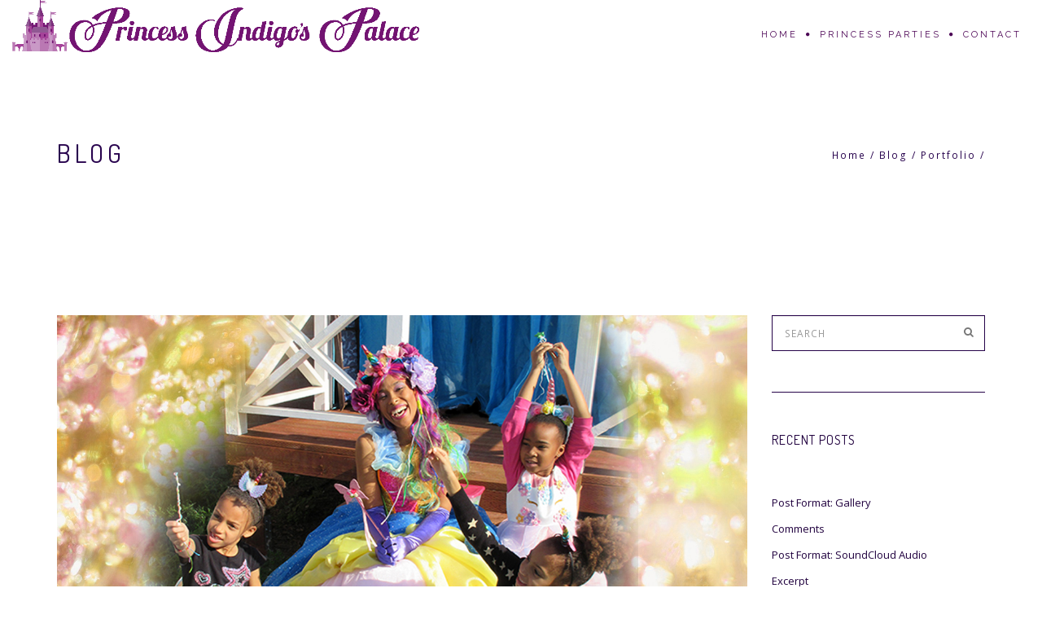

--- FILE ---
content_type: text/html; charset=UTF-8
request_url: https://princessindigospalace.com/portfolio/rainbow-unicorn-princess/
body_size: 51505
content:
<!DOCTYPE html>
<html lang="en-US">
<head>
<meta charset="UTF-8">
<meta name="viewport" content="width=device-width, initial-scale=1">
<link rel="profile" href="http://gmpg.org/xfn/11">
<link rel="pingback" href="https://princessindigospalace.com/xmlrpc.php">

<meta name='robots' content='index, follow, max-image-preview:large, max-snippet:-1, max-video-preview:-1' />

	<!-- This site is optimized with the Yoast SEO plugin v20.3 - https://yoast.com/wordpress/plugins/seo/ -->
	<title>Raindow Unicorn Princess - Princess Indigo&#039;s Palace</title>
	<link rel="canonical" href="https://princessindigospalace.com/portfolio/rainbow-unicorn-princess/" />
	<meta property="og:locale" content="en_US" />
	<meta property="og:type" content="article" />
	<meta property="og:title" content="Raindow Unicorn Princess - Princess Indigo&#039;s Palace" />
	<meta property="og:url" content="https://princessindigospalace.com/portfolio/rainbow-unicorn-princess/" />
	<meta property="og:site_name" content="Princess Indigo&#039;s Palace" />
	<meta property="article:modified_time" content="2019-07-18T02:37:14+00:00" />
	<meta property="og:image" content="https://princessindigospalace.com/wp-content/uploads/2019/07/003-unicorn-2.jpg" />
	<meta property="og:image:width" content="1280" />
	<meta property="og:image:height" content="800" />
	<meta property="og:image:type" content="image/jpeg" />
	<meta name="twitter:card" content="summary_large_image" />
	<script type="application/ld+json" class="yoast-schema-graph">{"@context":"https://schema.org","@graph":[{"@type":"WebPage","@id":"https://princessindigospalace.com/portfolio/rainbow-unicorn-princess/","url":"https://princessindigospalace.com/portfolio/rainbow-unicorn-princess/","name":"Raindow Unicorn Princess - Princess Indigo&#039;s Palace","isPartOf":{"@id":"https://princessindigospalace.com/#website"},"primaryImageOfPage":{"@id":"https://princessindigospalace.com/portfolio/rainbow-unicorn-princess/#primaryimage"},"image":{"@id":"https://princessindigospalace.com/portfolio/rainbow-unicorn-princess/#primaryimage"},"thumbnailUrl":"https://princessindigospalace.com/wp-content/uploads/2019/07/003-unicorn-2.jpg","datePublished":"2019-07-17T01:38:59+00:00","dateModified":"2019-07-18T02:37:14+00:00","breadcrumb":{"@id":"https://princessindigospalace.com/portfolio/rainbow-unicorn-princess/#breadcrumb"},"inLanguage":"en-US","potentialAction":[{"@type":"ReadAction","target":["https://princessindigospalace.com/portfolio/rainbow-unicorn-princess/"]}]},{"@type":"ImageObject","inLanguage":"en-US","@id":"https://princessindigospalace.com/portfolio/rainbow-unicorn-princess/#primaryimage","url":"https://princessindigospalace.com/wp-content/uploads/2019/07/003-unicorn-2.jpg","contentUrl":"https://princessindigospalace.com/wp-content/uploads/2019/07/003-unicorn-2.jpg","width":1280,"height":800},{"@type":"BreadcrumbList","@id":"https://princessindigospalace.com/portfolio/rainbow-unicorn-princess/#breadcrumb","itemListElement":[{"@type":"ListItem","position":1,"name":"Home","item":"https://princessindigospalace.com/"},{"@type":"ListItem","position":2,"name":"Raindow Unicorn Princess"}]},{"@type":"WebSite","@id":"https://princessindigospalace.com/#website","url":"https://princessindigospalace.com/","name":"Princess Indigo&#039;s Palace","description":"Princess Indigos Palace","potentialAction":[{"@type":"SearchAction","target":{"@type":"EntryPoint","urlTemplate":"https://princessindigospalace.com/?s={search_term_string}"},"query-input":"required name=search_term_string"}],"inLanguage":"en-US"}]}</script>
	<!-- / Yoast SEO plugin. -->


<link rel='dns-prefetch' href='//maps.googleapis.com' />
<link rel='dns-prefetch' href='//use.fontawesome.com' />
<link rel="alternate" type="application/rss+xml" title="Princess Indigo&#039;s Palace &raquo; Feed" href="https://princessindigospalace.com/feed/" />
<link rel="alternate" type="application/rss+xml" title="Princess Indigo&#039;s Palace &raquo; Comments Feed" href="https://princessindigospalace.com/comments/feed/" />
<script type="text/javascript">
window._wpemojiSettings = {"baseUrl":"https:\/\/s.w.org\/images\/core\/emoji\/14.0.0\/72x72\/","ext":".png","svgUrl":"https:\/\/s.w.org\/images\/core\/emoji\/14.0.0\/svg\/","svgExt":".svg","source":{"concatemoji":"https:\/\/princessindigospalace.com\/wp-includes\/js\/wp-emoji-release.min.js?ver=fe177588349d9c2885ef6cb6a182fc64"}};
/*! This file is auto-generated */
!function(e,a,t){var n,r,o,i=a.createElement("canvas"),p=i.getContext&&i.getContext("2d");function s(e,t){var a=String.fromCharCode,e=(p.clearRect(0,0,i.width,i.height),p.fillText(a.apply(this,e),0,0),i.toDataURL());return p.clearRect(0,0,i.width,i.height),p.fillText(a.apply(this,t),0,0),e===i.toDataURL()}function c(e){var t=a.createElement("script");t.src=e,t.defer=t.type="text/javascript",a.getElementsByTagName("head")[0].appendChild(t)}for(o=Array("flag","emoji"),t.supports={everything:!0,everythingExceptFlag:!0},r=0;r<o.length;r++)t.supports[o[r]]=function(e){if(p&&p.fillText)switch(p.textBaseline="top",p.font="600 32px Arial",e){case"flag":return s([127987,65039,8205,9895,65039],[127987,65039,8203,9895,65039])?!1:!s([55356,56826,55356,56819],[55356,56826,8203,55356,56819])&&!s([55356,57332,56128,56423,56128,56418,56128,56421,56128,56430,56128,56423,56128,56447],[55356,57332,8203,56128,56423,8203,56128,56418,8203,56128,56421,8203,56128,56430,8203,56128,56423,8203,56128,56447]);case"emoji":return!s([129777,127995,8205,129778,127999],[129777,127995,8203,129778,127999])}return!1}(o[r]),t.supports.everything=t.supports.everything&&t.supports[o[r]],"flag"!==o[r]&&(t.supports.everythingExceptFlag=t.supports.everythingExceptFlag&&t.supports[o[r]]);t.supports.everythingExceptFlag=t.supports.everythingExceptFlag&&!t.supports.flag,t.DOMReady=!1,t.readyCallback=function(){t.DOMReady=!0},t.supports.everything||(n=function(){t.readyCallback()},a.addEventListener?(a.addEventListener("DOMContentLoaded",n,!1),e.addEventListener("load",n,!1)):(e.attachEvent("onload",n),a.attachEvent("onreadystatechange",function(){"complete"===a.readyState&&t.readyCallback()})),(e=t.source||{}).concatemoji?c(e.concatemoji):e.wpemoji&&e.twemoji&&(c(e.twemoji),c(e.wpemoji)))}(window,document,window._wpemojiSettings);
</script>
<style type="text/css">
img.wp-smiley,
img.emoji {
	display: inline !important;
	border: none !important;
	box-shadow: none !important;
	height: 1em !important;
	width: 1em !important;
	margin: 0 0.07em !important;
	vertical-align: -0.1em !important;
	background: none !important;
	padding: 0 !important;
}
</style>
	<link rel='stylesheet' id='wp-block-library-css' href='https://princessindigospalace.com/wp-includes/css/dist/block-library/style.min.css?ver=fe177588349d9c2885ef6cb6a182fc64' type='text/css' media='all' />
<link rel='stylesheet' id='wc-blocks-vendors-style-css' href='https://princessindigospalace.com/wp-content/plugins/woocommerce/packages/woocommerce-blocks/build/wc-blocks-vendors-style.css?ver=9.6.5' type='text/css' media='all' />
<link rel='stylesheet' id='wc-blocks-style-css' href='https://princessindigospalace.com/wp-content/plugins/woocommerce/packages/woocommerce-blocks/build/wc-blocks-style.css?ver=9.6.5' type='text/css' media='all' />
<link rel='stylesheet' id='ivole-frontend-css-css' href='https://princessindigospalace.com/wp-content/plugins/customer-reviews-woocommerce/css/frontend.css?ver=5.19.0' type='text/css' media='all' />
<link rel='stylesheet' id='cr-badges-css-css' href='https://princessindigospalace.com/wp-content/plugins/customer-reviews-woocommerce/css/badges.css?ver=5.19.0' type='text/css' media='all' />
<link rel='stylesheet' id='classic-theme-styles-css' href='https://princessindigospalace.com/wp-includes/css/classic-themes.min.css?ver=1' type='text/css' media='all' />
<style id='global-styles-inline-css' type='text/css'>
body{--wp--preset--color--black: #000000;--wp--preset--color--cyan-bluish-gray: #abb8c3;--wp--preset--color--white: #ffffff;--wp--preset--color--pale-pink: #f78da7;--wp--preset--color--vivid-red: #cf2e2e;--wp--preset--color--luminous-vivid-orange: #ff6900;--wp--preset--color--luminous-vivid-amber: #fcb900;--wp--preset--color--light-green-cyan: #7bdcb5;--wp--preset--color--vivid-green-cyan: #00d084;--wp--preset--color--pale-cyan-blue: #8ed1fc;--wp--preset--color--vivid-cyan-blue: #0693e3;--wp--preset--color--vivid-purple: #9b51e0;--wp--preset--gradient--vivid-cyan-blue-to-vivid-purple: linear-gradient(135deg,rgba(6,147,227,1) 0%,rgb(155,81,224) 100%);--wp--preset--gradient--light-green-cyan-to-vivid-green-cyan: linear-gradient(135deg,rgb(122,220,180) 0%,rgb(0,208,130) 100%);--wp--preset--gradient--luminous-vivid-amber-to-luminous-vivid-orange: linear-gradient(135deg,rgba(252,185,0,1) 0%,rgba(255,105,0,1) 100%);--wp--preset--gradient--luminous-vivid-orange-to-vivid-red: linear-gradient(135deg,rgba(255,105,0,1) 0%,rgb(207,46,46) 100%);--wp--preset--gradient--very-light-gray-to-cyan-bluish-gray: linear-gradient(135deg,rgb(238,238,238) 0%,rgb(169,184,195) 100%);--wp--preset--gradient--cool-to-warm-spectrum: linear-gradient(135deg,rgb(74,234,220) 0%,rgb(151,120,209) 20%,rgb(207,42,186) 40%,rgb(238,44,130) 60%,rgb(251,105,98) 80%,rgb(254,248,76) 100%);--wp--preset--gradient--blush-light-purple: linear-gradient(135deg,rgb(255,206,236) 0%,rgb(152,150,240) 100%);--wp--preset--gradient--blush-bordeaux: linear-gradient(135deg,rgb(254,205,165) 0%,rgb(254,45,45) 50%,rgb(107,0,62) 100%);--wp--preset--gradient--luminous-dusk: linear-gradient(135deg,rgb(255,203,112) 0%,rgb(199,81,192) 50%,rgb(65,88,208) 100%);--wp--preset--gradient--pale-ocean: linear-gradient(135deg,rgb(255,245,203) 0%,rgb(182,227,212) 50%,rgb(51,167,181) 100%);--wp--preset--gradient--electric-grass: linear-gradient(135deg,rgb(202,248,128) 0%,rgb(113,206,126) 100%);--wp--preset--gradient--midnight: linear-gradient(135deg,rgb(2,3,129) 0%,rgb(40,116,252) 100%);--wp--preset--duotone--dark-grayscale: url('#wp-duotone-dark-grayscale');--wp--preset--duotone--grayscale: url('#wp-duotone-grayscale');--wp--preset--duotone--purple-yellow: url('#wp-duotone-purple-yellow');--wp--preset--duotone--blue-red: url('#wp-duotone-blue-red');--wp--preset--duotone--midnight: url('#wp-duotone-midnight');--wp--preset--duotone--magenta-yellow: url('#wp-duotone-magenta-yellow');--wp--preset--duotone--purple-green: url('#wp-duotone-purple-green');--wp--preset--duotone--blue-orange: url('#wp-duotone-blue-orange');--wp--preset--font-size--small: 13px;--wp--preset--font-size--medium: 20px;--wp--preset--font-size--large: 36px;--wp--preset--font-size--x-large: 42px;--wp--preset--spacing--20: 0.44rem;--wp--preset--spacing--30: 0.67rem;--wp--preset--spacing--40: 1rem;--wp--preset--spacing--50: 1.5rem;--wp--preset--spacing--60: 2.25rem;--wp--preset--spacing--70: 3.38rem;--wp--preset--spacing--80: 5.06rem;}:where(.is-layout-flex){gap: 0.5em;}body .is-layout-flow > .alignleft{float: left;margin-inline-start: 0;margin-inline-end: 2em;}body .is-layout-flow > .alignright{float: right;margin-inline-start: 2em;margin-inline-end: 0;}body .is-layout-flow > .aligncenter{margin-left: auto !important;margin-right: auto !important;}body .is-layout-constrained > .alignleft{float: left;margin-inline-start: 0;margin-inline-end: 2em;}body .is-layout-constrained > .alignright{float: right;margin-inline-start: 2em;margin-inline-end: 0;}body .is-layout-constrained > .aligncenter{margin-left: auto !important;margin-right: auto !important;}body .is-layout-constrained > :where(:not(.alignleft):not(.alignright):not(.alignfull)){max-width: var(--wp--style--global--content-size);margin-left: auto !important;margin-right: auto !important;}body .is-layout-constrained > .alignwide{max-width: var(--wp--style--global--wide-size);}body .is-layout-flex{display: flex;}body .is-layout-flex{flex-wrap: wrap;align-items: center;}body .is-layout-flex > *{margin: 0;}:where(.wp-block-columns.is-layout-flex){gap: 2em;}.has-black-color{color: var(--wp--preset--color--black) !important;}.has-cyan-bluish-gray-color{color: var(--wp--preset--color--cyan-bluish-gray) !important;}.has-white-color{color: var(--wp--preset--color--white) !important;}.has-pale-pink-color{color: var(--wp--preset--color--pale-pink) !important;}.has-vivid-red-color{color: var(--wp--preset--color--vivid-red) !important;}.has-luminous-vivid-orange-color{color: var(--wp--preset--color--luminous-vivid-orange) !important;}.has-luminous-vivid-amber-color{color: var(--wp--preset--color--luminous-vivid-amber) !important;}.has-light-green-cyan-color{color: var(--wp--preset--color--light-green-cyan) !important;}.has-vivid-green-cyan-color{color: var(--wp--preset--color--vivid-green-cyan) !important;}.has-pale-cyan-blue-color{color: var(--wp--preset--color--pale-cyan-blue) !important;}.has-vivid-cyan-blue-color{color: var(--wp--preset--color--vivid-cyan-blue) !important;}.has-vivid-purple-color{color: var(--wp--preset--color--vivid-purple) !important;}.has-black-background-color{background-color: var(--wp--preset--color--black) !important;}.has-cyan-bluish-gray-background-color{background-color: var(--wp--preset--color--cyan-bluish-gray) !important;}.has-white-background-color{background-color: var(--wp--preset--color--white) !important;}.has-pale-pink-background-color{background-color: var(--wp--preset--color--pale-pink) !important;}.has-vivid-red-background-color{background-color: var(--wp--preset--color--vivid-red) !important;}.has-luminous-vivid-orange-background-color{background-color: var(--wp--preset--color--luminous-vivid-orange) !important;}.has-luminous-vivid-amber-background-color{background-color: var(--wp--preset--color--luminous-vivid-amber) !important;}.has-light-green-cyan-background-color{background-color: var(--wp--preset--color--light-green-cyan) !important;}.has-vivid-green-cyan-background-color{background-color: var(--wp--preset--color--vivid-green-cyan) !important;}.has-pale-cyan-blue-background-color{background-color: var(--wp--preset--color--pale-cyan-blue) !important;}.has-vivid-cyan-blue-background-color{background-color: var(--wp--preset--color--vivid-cyan-blue) !important;}.has-vivid-purple-background-color{background-color: var(--wp--preset--color--vivid-purple) !important;}.has-black-border-color{border-color: var(--wp--preset--color--black) !important;}.has-cyan-bluish-gray-border-color{border-color: var(--wp--preset--color--cyan-bluish-gray) !important;}.has-white-border-color{border-color: var(--wp--preset--color--white) !important;}.has-pale-pink-border-color{border-color: var(--wp--preset--color--pale-pink) !important;}.has-vivid-red-border-color{border-color: var(--wp--preset--color--vivid-red) !important;}.has-luminous-vivid-orange-border-color{border-color: var(--wp--preset--color--luminous-vivid-orange) !important;}.has-luminous-vivid-amber-border-color{border-color: var(--wp--preset--color--luminous-vivid-amber) !important;}.has-light-green-cyan-border-color{border-color: var(--wp--preset--color--light-green-cyan) !important;}.has-vivid-green-cyan-border-color{border-color: var(--wp--preset--color--vivid-green-cyan) !important;}.has-pale-cyan-blue-border-color{border-color: var(--wp--preset--color--pale-cyan-blue) !important;}.has-vivid-cyan-blue-border-color{border-color: var(--wp--preset--color--vivid-cyan-blue) !important;}.has-vivid-purple-border-color{border-color: var(--wp--preset--color--vivid-purple) !important;}.has-vivid-cyan-blue-to-vivid-purple-gradient-background{background: var(--wp--preset--gradient--vivid-cyan-blue-to-vivid-purple) !important;}.has-light-green-cyan-to-vivid-green-cyan-gradient-background{background: var(--wp--preset--gradient--light-green-cyan-to-vivid-green-cyan) !important;}.has-luminous-vivid-amber-to-luminous-vivid-orange-gradient-background{background: var(--wp--preset--gradient--luminous-vivid-amber-to-luminous-vivid-orange) !important;}.has-luminous-vivid-orange-to-vivid-red-gradient-background{background: var(--wp--preset--gradient--luminous-vivid-orange-to-vivid-red) !important;}.has-very-light-gray-to-cyan-bluish-gray-gradient-background{background: var(--wp--preset--gradient--very-light-gray-to-cyan-bluish-gray) !important;}.has-cool-to-warm-spectrum-gradient-background{background: var(--wp--preset--gradient--cool-to-warm-spectrum) !important;}.has-blush-light-purple-gradient-background{background: var(--wp--preset--gradient--blush-light-purple) !important;}.has-blush-bordeaux-gradient-background{background: var(--wp--preset--gradient--blush-bordeaux) !important;}.has-luminous-dusk-gradient-background{background: var(--wp--preset--gradient--luminous-dusk) !important;}.has-pale-ocean-gradient-background{background: var(--wp--preset--gradient--pale-ocean) !important;}.has-electric-grass-gradient-background{background: var(--wp--preset--gradient--electric-grass) !important;}.has-midnight-gradient-background{background: var(--wp--preset--gradient--midnight) !important;}.has-small-font-size{font-size: var(--wp--preset--font-size--small) !important;}.has-medium-font-size{font-size: var(--wp--preset--font-size--medium) !important;}.has-large-font-size{font-size: var(--wp--preset--font-size--large) !important;}.has-x-large-font-size{font-size: var(--wp--preset--font-size--x-large) !important;}
.wp-block-navigation a:where(:not(.wp-element-button)){color: inherit;}
:where(.wp-block-columns.is-layout-flex){gap: 2em;}
.wp-block-pullquote{font-size: 1.5em;line-height: 1.6;}
</style>
<link rel='stylesheet' id='woocommerce-layout-css' href='https://princessindigospalace.com/wp-content/plugins/woocommerce/assets/css/woocommerce-layout.css?ver=7.5.0' type='text/css' media='all' />
<link rel='stylesheet' id='woocommerce-smallscreen-css' href='https://princessindigospalace.com/wp-content/plugins/woocommerce/assets/css/woocommerce-smallscreen.css?ver=7.5.0' type='text/css' media='only screen and (max-width: 768px)' />
<link rel='stylesheet' id='woocommerce-general-css' href='https://princessindigospalace.com/wp-content/plugins/woocommerce/assets/css/woocommerce.css?ver=7.5.0' type='text/css' media='all' />
<style id='woocommerce-inline-inline-css' type='text/css'>
.woocommerce form .form-row .required { visibility: visible; }
</style>
<link rel='stylesheet' id='beonepage-bootstrap-style-css' href='https://princessindigospalace.com/wp-content/themes/beonepage-pro/layouts/bootstrap.min.css?ver=3.3.7' type='text/css' media='all' />
<link rel='stylesheet' id='beonepage-font-awesome-style-css' href='https://princessindigospalace.com/wp-content/themes/beonepage-pro/layouts/font.awesome.min.css?ver=4.7.0' type='text/css' media='all' />
<link rel='stylesheet' id='beonepage-animate-style-css' href='https://princessindigospalace.com/wp-content/themes/beonepage-pro/layouts/animate.min.css?ver=3.5.2' type='text/css' media='all' />
<link rel='stylesheet' id='beonepage-magnific-popup-style-css' href='https://princessindigospalace.com/wp-content/themes/beonepage-pro/layouts/magnific.popup.css?ver=1.1.0' type='text/css' media='all' />
<link rel='stylesheet' id='beonepage-owl-carousel-style-css' href='https://princessindigospalace.com/wp-content/themes/beonepage-pro/layouts/owl.carousel.min.css?ver=2.3.0' type='text/css' media='all' />
<link rel='stylesheet' id='beonepage-swiper-style-css' href='https://princessindigospalace.com/wp-content/themes/beonepage-pro/layouts/idangerous.swiper.css?ver=2.7.6' type='text/css' media='all' />
<link rel='stylesheet' id='beonepage-style-css' href='https://princessindigospalace.com/wp-content/themes/beonepage-pro-child/style.css?ver=fe177588349d9c2885ef6cb6a182fc64' type='text/css' media='all' />
<link rel='stylesheet' id='beonepage-responsive-style-css' href='https://princessindigospalace.com/wp-content/themes/beonepage-pro/layouts/responsive.css?ver=fe177588349d9c2885ef6cb6a182fc64' type='text/css' media='all' />
<link rel='stylesheet' id='beonepage-spinner-style-css' href='https://princessindigospalace.com/wp-content/themes/beonepage-pro/layouts/loaders.css?ver=20150816' type='text/css' media='all' />
<link rel='stylesheet' id='beonepage-animsition-style-css' href='https://princessindigospalace.com/wp-content/themes/beonepage-pro/layouts/animsition.min.css?ver=4.0.0' type='text/css' media='all' />
<link rel='stylesheet' id='kirki-styles-beonepage_kirki-css' href='https://princessindigospalace.com/wp-content/themes/beonepage-pro/inc/kirki/assets/css/kirki-styles.css?ver=3.0.25' type='text/css' media='all' />
<style id='kirki-styles-beonepage_kirki-inline-css' type='text/css'>
body{font-family:"Open Sans", Helvetica, Arial, sans-serif;font-size:13px;}h1, h2, h3, h4, h5, h6, .tooltip, .slider-caption h1, .slider-caption p, .slider-btn a, .process-label span, .team-member .member-title, .testimonial-name span, .fact-number, .item-price, .tweet-timestamp{font-family:Dosis, Helvetica, Arial, sans-serif;}.site-title, .main-navigation, #slide-number, .module-caption p, .promo-box-ver p, .contact-item .ci-title, .skill-bar .line-active span, .testimonial-box .testimonial-name, .fact-text, .pb-detail ul li, .widget:not(.woocommerce) ul li span{font-family:Raleway, Helvetica, Arial, sans-serif;}.site-title a, .main-navigation a{color:#4c0555;}.site-title a:hover, .main-navigation li.current-menu-item a, .main-navigation a:hover{color:#4c0555;}.main-navigation ul ul{border-top-color:#4c0555;}.main-navigation li li a:hover, .mobile-menu, body.small-device .mobile-menu:hover{background-color:#4c0555;}.main-navigation li li a{background-color:#23282d;}body.small-device .main-navigation li li a:hover{background-color:#23282d!important;}.main-navigation li li a, body.small-device .main-navigation li li a:hover{color:#ffffff;}.main-navigation li li a:hover{color:#000;}.main-navigation li li, body.small-device .main-navigation li, body.small-device .main-navigation li ul a{border-bottom-color:#333;}body.small-device .main-navigation li ul{border-top-color:#333;}body.small-device .main-navigation li ul a{border-left-color:#333;}.sticky-header{background-color:#dbc3f3;border-bottom-color:#810d90;}.mobile-menu{color:#dbc3f3;}.sticky-header a{color:#fff;}.mobile-menu:hover, body.small-device .mobile-menu.closed:hover{background-color:#fff;}.page-header{background-image:url("https://beonepage.betheme.me/wp-content/themes/beonepage-pro/images/header_bg.jpg");background-repeat:no-repeat;background-position:center center;background-attachment:scroll;color:#28034e;-webkit-background-size:cover;-moz-background-size:cover;-ms-background-size:cover;-o-background-size:cover;background-size:cover;}body, .woocommerce div.product .woocommerce-tabs ul.tabs li.active{background-color:#ffffff;}h1 span, h2 span, h3 span, h4 span, h5 span, h6 span, .bcrumbs .active, article a, .woocommerce div.product p.price, .woocommerce div.product span.price, .woocommerce div.product .stock, .woocommerce .woocommerce-info:before, .woocommerce .woocommerce-message:before, .woocommerce a.remove, .woocommerce ul.product_list_widget ins, .product_meta span a{color:#ffffff;}.woocommerce a.remove{color:#ffffff!important;}ins, #contact-form-result span, #subscribe-form-result, .blog-list .post-date-day, .blog-list .btn-more, .posts-navigation ul li.active a, .widget .widget-title:after, .woocommerce span.onsale, #oc-product .owl-dot.active:after{background-color:#ffffff;}::selection{background-color:#ffffff;}::-moz-selection{background-color:#ffffff;}.posts-navigation ul li.active a, .posts-navigation ul li.active a:hover{border-color:#ffffff;}blockquote{border-left-color:#ffffff;}.blog-list .entry-content, .woocommerce .woocommerce-info, .woocommerce .woocommerce-message{border-top-color:#ffffff;}.single-post .entry-image{border-bottom-color:#ffffff;}body, .posts-navigation ul li a:hover, .posts-navigation ul li.active a{color:#21023f;}.blog-list .btn-more:hover, #oc-product .owl-dot span, #oc-product .owl-dot:after{background-color:#21023f;}.nav-links li a:hover, .posts-navigation ul li a:hover, .woocommerce div.product .woocommerce-tabs ul.tabs li{border-color:#21023f;}.woocommerce div.product .woocommerce-tabs ul.tabs li.active, .woocommerce div.product .woocommerce-tabs ul.tabs:before{border-bottom-color:#21023f;}.blog-list .post-date-day, .blog-list .btn-more{color:#1f0245;}.posts-navigation ul li a, .widget:not(.woocommerce) ul li span{color:#c99af8;}.comment-avatar{background-color:#260349;}textarea, input[type="text"], input[type="email"], .nav-links li a, .posts-navigation ul li a, .comment-body, .comment-avatar, .widget .tagcloud a, .woocommerce #reviews #comments ol.commentlist, .woocommerce #reviews #comments ol.commentlist li img.avatar, .woocommerce #reviews #comments ol.commentlist li .comment-text{border-color:#260349;}.comments-area{border-top-color:#260349;}.single-post .entry-meta, .single-post .entry-footer, .search-list article, .blog-list article, .blog-list .post-date-month, .comment-list, .widget{border-bottom-color:#260349;}.site-footer{color:#4c0555;background-color:#e4daf2;}.social-link a{background-color:#ac76e2;}.swiper-slider{color:#4c0555;}.swiper-slider .scroll-down:before{background-color:#4c0555;}.icon-service-module{color:#4c0555;background-color:#e4daf2;}.icon-service-module .separator span{color:#000000;}.icon-service-module .icon-service-box:hover .service-icon{background-color:#ffffff;border-color:#ffffff;}.icon-service-img-module, .icon-service-img-module .icon-service-box:hover i{color:#4c0555;}.icon-service-img-module .separator span{color:#000000;}.icon-service-img-module .separator i{color:#000000;}.icon-service-img-module .service-icon{color:#ffffff;}.icon-service-img-module .icon-service-box:hover .service-icon{background-color:#ffffff;}.icon-service-img-module{background-color:#e4daf2;}.portfolio-module{color:#4c0555;background-color:#ffffff;}.portfolio-module .separator span{color:#000000;}.portfolio-module .separator i{color:#000000;}#portfolio-filter a{color:#4c0555;background-color:#e4daf2;}#portfolio-filter a:hover, #portfolio-filter .active{background-color:#4c0555;color:#e4daf2;}.portfolio-caption{background-color:rgba(68,11,91,0.8);}.portfolio-caption .entry-title{color:#e4daf2;}.portfolio-caption .entry-meta{color:#ffffff;}.portfolio-ajax-title h2, #portfolio-navigation a:hover, .portfolio-meta li span{color:#dbc3f3;}.portfolio-ajax-single{color:#ffffff;background-color:#4c0555;}.portfolio-ajax-title{border-bottom-color:#4c0555;}.portfolio-single-content .line{border-top-color:#4c0555;}.promo-box-ver-module, .promo-box-ver h2{color:#ffffff;}.promo-box-ver-module{background-image:url("https://princessindigospalace.com/wp-content/uploads/2019/07/pip-bg-sample-prp.jpg");background-color:#8224e3;background-position:left center;background-attachment:fixed;-webkit-background-size:auto;-moz-background-size:auto;-ms-background-size:auto;-o-background-size:auto;background-size:auto;}.promo-box-hor-module, .promo-box-ver h2{color:#4c0555;}.promo-box-hor-module{background-color:#ffffff;}.blog-module{color:#181a1c;background-color:#ffcc00;}.blog-module .separator span{color:#111;}.blog-module .separator i{color:#111;}.blog-item .entry-publish-date span{color:#222;}.blog-item .entry-publish-date{background-color:rgba(255,255,255,.9);}.blog-item .read-more{color:#181a1c;background-color:rgba(255,204,0,.9);}.see-more-wrap .sm-container{color:#eee;}.see-more-wrap .sm-icon{color:#eee;}.see-more-wrap{background-color:#222;}.contact-module{color:#4c0555;background-color:#e4daf2;}.contact-module .separator span{color:#000000;}.contact-module .separator i{color:#000000;}.process-module{color:#eceff3;background-image:url("https://beonepage.betheme.me/wp-content/uploads/2015/11/work-process-bg.jpg");}.line-process-wrapper .owl-dot span{background-color:#eceff3;}.process-module .separator span{color:#888;}.process-module .separator i{color:#ffcc00;}.process-label{color:#888;}.line-process-container{background-color:#888;}.process-label .icon-clone, .process-label span:before{color:#ffcc00;}.line-process, .line-process-wrapper .owl-dot span:after{background-color:#ffcc00;}.team-module{color:#eceff3;}.team-module .separator span{color:#888;}.team-module .owl-dot span, .team-module .owl-dot:after{background-color:#888;}.team-module .separator i, .team-member .member-title{color:#ffcc00;}.team-module .owl-dot.active:after{background-color:#ffcc00;}.team-member .member-profile{color:#ccc;background-color:#111;}.team-module, .team-member .member-card{background-color:#181a1c;}.skill-bar-module{color:#eceff3;background-color:#181a1c;}.skill-bar-module .separator span{color:#888;}.skill-bar .bar-line{background-color:#888;}.skill-bar-module .separator i{color:#ffcc00;}.skill-bar .line-active{background-color:#ffcc00;}.skill-bar .line-active span{background-color:#272727;}.testimonial-module, .testimonial-name span{color:#4c0555;}.testimonial-module .separator span{color:#000000;}.testimonial-module .owl-dot span, .testimonial-module .owl-dot:after{background-color:#000000;}.testimonial-module .separator i, .testimonial-member .member-title, .testimonial-box blockquote:before, .testimonial-box .testimonial-name{color:#810d90;}.testimonial-module .owl-dot.active:after{background-color:#810d90;}.testimonial-box blockquote{background-color:#e4daf2;}.testimonial-module{background-color:#ffffff;}.client-module{background-color:#ffffff;}.fun-fact-module{color:#eceff3;background-image:url("https://beonepage.betheme.me/wp-content/uploads/2016/02/fun-fact-bg.jpg");-webkit-background-size:cover;-moz-background-size:cover;-ms-background-size:cover;-o-background-size:cover;background-size:cover;}.fun-fact-module .fact-text{color:#ffcc00;}.pricing-table-module{color:#4c0555;background-color:#e4daf2;}.pricing-table-module .separator span{color:#000000;}.pricing-table-module .separator i, .item-price{color:#460540;}.pb-active-price, .pb-special-price, .pb-star{background-color:#460540;}.item-price{border-color:#460540;}.pricing-item, .pb-star, .pb-active-price, .pb-special-price{color:#f8f9fb;}.pricing-item{background-color:#a26aad;}.pb-star:after{border-bottom-color:#a26aad;}.twitter-module{color:#eceff3;background-image:url("https://beonepage.betheme.me/wp-content/uploads/2015/11/twitter-bg.jpg");-webkit-background-size:cover;-moz-background-size:cover;-ms-background-size:cover;-o-background-size:cover;background-size:cover;}.twitter-module .owl-dot span, .twitter-module .owl-dot:after{background-color:#eceff3;}.twitter-module .twitter-icon, .twitter-module .tweet a{color:#ffcc00;}.twitter-module .owl-dot.active:after{background-color:#ffcc00;}.subscribe-module .input-group-btn{background-color:#43054b;}.subscribe-module{color:#eceff3;background-color:#810d90;}.widget-module{color:#eceff3;background-color:#181a1c;}.widget-module .separator span{color:#888;}.widget-module .separator i{color:#ffcc00;}.custom-module{color:#eceff3;background-color:#181a1c;}.custom-module .separator span{color:#888;}.custom-module .separator i{color:#ffcc00;}
</style>
<script type='text/javascript' src='https://princessindigospalace.com/wp-includes/js/jquery/jquery.min.js?ver=3.6.1' id='jquery-core-js'></script>
<script type='text/javascript' src='https://princessindigospalace.com/wp-includes/js/jquery/jquery-migrate.min.js?ver=3.3.2' id='jquery-migrate-js'></script>
<script type='text/javascript' src='https://princessindigospalace.com/wp-content/themes/beonepage-pro/js/animsition.min.js?ver=4.0.0' id='beonepage-animsition-script-js'></script>
<link rel="https://api.w.org/" href="https://princessindigospalace.com/wp-json/" /><link rel="EditURI" type="application/rsd+xml" title="RSD" href="https://princessindigospalace.com/xmlrpc.php?rsd" />
<link rel="wlwmanifest" type="application/wlwmanifest+xml" href="https://princessindigospalace.com/wp-includes/wlwmanifest.xml" />

<link rel='shortlink' href='https://princessindigospalace.com/?p=691' />
<link rel="alternate" type="application/json+oembed" href="https://princessindigospalace.com/wp-json/oembed/1.0/embed?url=https%3A%2F%2Fprincessindigospalace.com%2Fportfolio%2Frainbow-unicorn-princess%2F" />
<link rel="alternate" type="text/xml+oembed" href="https://princessindigospalace.com/wp-json/oembed/1.0/embed?url=https%3A%2F%2Fprincessindigospalace.com%2Fportfolio%2Frainbow-unicorn-princess%2F&#038;format=xml" />
	<noscript><style>.woocommerce-product-gallery{ opacity: 1 !important; }</style></noscript>
	<link rel="icon" href="https://princessindigospalace.com/wp-content/uploads/2019/07/cropped-pip-favicon-32x32.png" sizes="32x32" />
<link rel="icon" href="https://princessindigospalace.com/wp-content/uploads/2019/07/cropped-pip-favicon-192x192.png" sizes="192x192" />
<link rel="apple-touch-icon" href="https://princessindigospalace.com/wp-content/uploads/2019/07/cropped-pip-favicon-180x180.png" />
<meta name="msapplication-TileImage" content="https://princessindigospalace.com/wp-content/uploads/2019/07/cropped-pip-favicon-270x270.png" />
</head>

<body class="portfolio-template-default single single-portfolio postid-691 theme-beonepage-pro woocommerce-no-js animsition">
<div id="page" class="hfeed site">
	<a class="skip-link sr-only" href="#content">Skip to content</a>

	<header id="masthead" class="site-header sticky" role="banner">
		
		<div class="container-fluid">
			<div class="row">
				<div class="col-md-12 clearfix">
					<div class="site-branding">
													<div class="site-logo">
								
								<a class="standard-logo" href="https://princessindigospalace.com/" rel="home"><img src="https://princessindigospalace.com/wp-content/uploads/2019/07/PIP-logo-HEADER.png" alt="logo"></a>

								
								<a class="retina-logo" href="https://princessindigospalace.com/" rel="home"><img src="https://princessindigospalace.com/wp-content/uploads/2019/07/PIP-logo-HEADER.png" alt=""></a>
							</div><!-- .site-logo -->
											</div><!-- .site-branding -->

					<span id="mobile-menu" class="mobile-menu"></span>

					<nav id="site-navigation" class="main-navigation" role="navigation">
						<ul id="primary-menu" class="menu clearfix"><li id="menu-item-640" class=" class=&quot;menu-item menu-item-type-custom menu-item-object-custom menu-item-home menu-item-640&quot;"><a href="https://princessindigospalace.com">Home</a></li>
<li id="menu-item-641" class=" class=&quot;menu-item menu-item-type-post_type menu-item-object-page menu-item-641&quot;"><a href="https://princessindigospalace.com/blog/princess-parties/">Princess Parties</a></li>
<li id="menu-item-645" class=" class=&quot;menu-item menu-item-type-custom menu-item-object-custom menu-item-home menu-item-645&quot;"><a href="https://princessindigospalace.com/#contact">Contact</a></li>
</ul>					</nav><!-- #site-navigation -->
				</div><!-- .col-md-12 -->
			</div><!-- .row -->
		</div><!-- .container -->
	</header><!-- #masthead -->

	<div id="content" class="site-content">

	<header class="page-header img-background clearfix">
		<div class="container">
			<div class="row">
				<div class="col-md-12">
					<h1 class="page-title">Blog</h1>

					<ol class="bcrumbs" xmlns:v="http://rdf.data-vocabulary.org/#"><li><a href="https://princessindigospalace.com/" rel="v:url" property="v:title">Home</a></li>/<li><a href="https://princessindigospalace.com/blog/" rel="v:url" property="v:title">Blog</a></li>/<li typeof="v:Breadcrumb"><a rel="v:url" property="v:title" href="https://princessindigospalace.com/portfolio/">Portfolio</a></li>/</ol><!-- .breadcrumbs -->				</div><!-- col-md-12 -->
			</div><!-- .row -->
		</div><!-- .container -->
	</header><!-- .page-header -->

	<div class="container">
		<div class="row">
			<div class="col-md-9">
				<div id="primary" class="content-area">
					<main id="main" class="site-main" role="main">
						
<article id="post-691" class="clearfix post-691 portfolio type-portfolio status-publish has-post-thumbnail hentry portfolio_tag-rainbow-unicorn-princess">
	<header class="entry-header">
		
					
			<div class="entry-image">
				<a href="https://princessindigospalace.com/wp-content/uploads/2019/07/003-unicorn-2.jpg" data-lightbox="image"><img width="1280" height="800" src="https://princessindigospalace.com/wp-content/uploads/2019/07/003-unicorn-2.jpg" class="image-fade wp-post-image" alt="" decoding="async" srcset="https://princessindigospalace.com/wp-content/uploads/2019/07/003-unicorn-2.jpg 1280w, https://princessindigospalace.com/wp-content/uploads/2019/07/003-unicorn-2-600x375.jpg 600w, https://princessindigospalace.com/wp-content/uploads/2019/07/003-unicorn-2-300x188.jpg 300w, https://princessindigospalace.com/wp-content/uploads/2019/07/003-unicorn-2-768x480.jpg 768w, https://princessindigospalace.com/wp-content/uploads/2019/07/003-unicorn-2-1024x640.jpg 1024w" sizes="(max-width: 1280px) 100vw, 1280px" /></a>
			</div><!--.entry-image -->
			</header><!-- .entry-header -->

	<div class="entry-content">
		<h1 class="entry-title">Raindow Unicorn Princess</h1>
		<div class="entry-meta">
			<span class="posted-on">Posted on <a href="https://princessindigospalace.com/portfolio/rainbow-unicorn-princess/" rel="bookmark"><time class="entry-date published" datetime="2019-07-16T18:38:59-07:00">July 16, 2019</time><time class="updated" datetime="2019-07-17T19:37:14-07:00">July 17, 2019</time></a></span><span class="byline"> by <span class="author vcard"><a class="url fn n" href="https://princessindigospalace.com/author/supadmin2/">Princess Indigos Palace</a></span></span>		</div><!-- .entry-meta -->

					</div><!-- .entry-content -->

	<footer class="entry-footer">
			</footer><!-- .entry-footer -->
</article><!-- #post-## -->
	<nav class="post-navigation clearfix" role="navigation">
		<h2 class="sr-only">Post navigation</h2>
		<ul class="nav-links">
			<li class="nav-previous"><a href="https://princessindigospalace.com/portfolio/frog-princess-storytime/" rel="prev">Frog Princess Storytime</a></li><li class="nav-next pull-right"><a href="https://princessindigospalace.com/portfolio/snow-princess/" rel="next">Snow Queen</a></li>		</ul><!-- .nav-links -->
	</nav><!-- .navigation -->
						</main><!-- #main -->
				</div><!-- #primary -->
			</div><!-- col-md-9 -->

			
<div class="col-md-3">
	<div id="secondary" class="widget-area" role="complementary">
		<aside id="search-2" class="widget widget_search">
<form name="search-form" action="https://princessindigospalace.com/" method="get" role="search">
	<div class="search-wrap">
		<button class="search-btn" type="submit"><i class="fa fa-search"></i></button>

		<input type="text" name="s" id="search" class="form-control search-field" placeholder="Search">
	</div><!-- .search-wrap -->
</form>
</aside>
		<aside id="recent-posts-2" class="widget widget_recent_entries">
		<h3 class="widget-title">Recent Posts</h3>
		<ul>
											<li>
					<a href="https://princessindigospalace.com/post-format-gallery/">Post Format: Gallery</a>
									</li>
											<li>
					<a href="https://princessindigospalace.com/comments/">Comments</a>
									</li>
											<li>
					<a href="https://princessindigospalace.com/post-format-soundcloud-audio/">Post Format: SoundCloud Audio</a>
									</li>
											<li>
					<a href="https://princessindigospalace.com/excerpt/">Excerpt</a>
									</li>
											<li>
					<a href="https://princessindigospalace.com/post-format-image/">Post Format: Image</a>
									</li>
					</ul>

		</aside><aside id="recent-comments-2" class="widget widget_recent_comments"><h3 class="widget-title">Recent Comments</h3><ul id="recentcomments"></ul></aside><aside id="archives-2" class="widget widget_archive"><h3 class="widget-title">Archives</h3>
			<ul>
					<li><a href='https://princessindigospalace.com/2015/09/'>September 2015</a></li>
			</ul>

			</aside><aside id="categories-2" class="widget widget_categories"><h3 class="widget-title">Categories</h3>
			<ul>
					<li class="cat-item cat-item-32"><a href="https://princessindigospalace.com/category/audio/">Audio</a>
</li>
	<li class="cat-item cat-item-35"><a href="https://princessindigospalace.com/category/image/">Image</a>
</li>
	<li class="cat-item cat-item-26"><a href="https://princessindigospalace.com/category/post/">Post</a>
</li>
	<li class="cat-item cat-item-29"><a href="https://princessindigospalace.com/category/video/">Video</a>
</li>
			</ul>

			</aside><aside id="meta-2" class="widget widget_meta"><h3 class="widget-title">Meta</h3>
		<ul>
						<li><a rel="nofollow" href="https://princessindigospalace.com/wp-login.php">Log in</a></li>
			<li><a href="https://princessindigospalace.com/feed/">Entries feed</a></li>
			<li><a href="https://princessindigospalace.com/comments/feed/">Comments feed</a></li>

			<li><a href="https://wordpress.org/">WordPress.org</a></li>
		</ul>

		</aside>	</div><!-- #secondary -->
</div><!-- .col-md-3 -->
		</div><!-- .row -->
	</div><!-- .container -->


	</div><!-- #content -->

	<footer id="colophon" class="site-footer clearfix" role="contentinfo">
					<div class="site-branding col-md-12 clearfix">
									<div class="site-logo wow none" data-wow-delay=".3s">
						
						<img class="standard-logo" src="https://princessindigospalace.com/wp-content/uploads/2019/07/PIP-logo-HEADER.png" alt="logo">

						
						<img class="retina-logo" src="https://princessindigospalace.com/wp-content/uploads/2019/07/PIP-logo-HEADER.png" alt="">
					</div><!-- .site-logo -->
				
							</div><!-- .site-branding -->
		
					<div class="social-link col-md-12 wow zoomInUp" data-wow-delay=".3s">
				<ul id="menu-social" class="menu"><li id="menu-item-719" class=" class=&quot;menu-item menu-item-type-custom menu-item-object-custom menu-item-719&quot;"><a href="https://www.facebook.com/Princess-Indigos-Palace-147314085284162/"><i class="fa fa-facebook"></i><div>facebook</div></a></li>
<li id="menu-item-720" class=" class=&quot;menu-item menu-item-type-custom menu-item-object-custom menu-item-720&quot;"><a href="https://www.instagram.com/princessindigospalace/"><i class="fa fa-instagram"></i><div>instagram</div></a></li>
</ul>			</div><!-- .social-link -->
		
		<div class="site-info col-md-12">
			<p><em>*Disclaimer: All characters similar in appearance to other trademarked characters from various other companies are look-a-like characters only. The princesses and characters we offer are not affiliated with or employees of Disney or any other such companies what so ever.</em></p>
<p>Copyrights © 2019. All Rights Reserved.</p>		</div><!-- .site-info -->
	</footer><!-- #colophon -->

			<div id="go-to-top" class="go-to-top btn btn-dark"><i class="fa fa-angle-up"></i></div>
	</div><!-- #page -->

	<script type="text/javascript">
		(function () {
			var c = document.body.className;
			c = c.replace(/woocommerce-no-js/, 'woocommerce-js');
			document.body.className = c;
		})();
	</script>
	<script type='text/javascript' id='cr-frontend-js-js-extra'>
/* <![CDATA[ */
var cr_ajax_object = {"ajax_url":"https:\/\/princessindigospalace.com\/wp-admin\/admin-ajax.php"};
/* ]]> */
</script>
<script type='text/javascript' src='https://princessindigospalace.com/wp-content/plugins/customer-reviews-woocommerce/js/frontend.js?ver=5.19.0' id='cr-frontend-js-js'></script>
<script type='text/javascript' src='https://princessindigospalace.com/wp-content/plugins/customer-reviews-woocommerce/js/colcade.js?ver=5.19.0' id='cr-colcade-js'></script>
<script type='text/javascript' src='https://princessindigospalace.com/wp-content/plugins/woocommerce/assets/js/jquery-blockui/jquery.blockUI.min.js?ver=2.7.0-wc.7.5.0' id='jquery-blockui-js'></script>
<script type='text/javascript' id='wc-add-to-cart-js-extra'>
/* <![CDATA[ */
var wc_add_to_cart_params = {"ajax_url":"\/wp-admin\/admin-ajax.php","wc_ajax_url":"\/?wc-ajax=%%endpoint%%","i18n_view_cart":"View cart","cart_url":"https:\/\/princessindigospalace.com","is_cart":"","cart_redirect_after_add":"no"};
/* ]]> */
</script>
<script type='text/javascript' src='https://princessindigospalace.com/wp-content/plugins/woocommerce/assets/js/frontend/add-to-cart.min.js?ver=7.5.0' id='wc-add-to-cart-js'></script>
<script type='text/javascript' src='https://princessindigospalace.com/wp-content/plugins/woocommerce/assets/js/js-cookie/js.cookie.min.js?ver=2.1.4-wc.7.5.0' id='js-cookie-js'></script>
<script type='text/javascript' id='woocommerce-js-extra'>
/* <![CDATA[ */
var woocommerce_params = {"ajax_url":"\/wp-admin\/admin-ajax.php","wc_ajax_url":"\/?wc-ajax=%%endpoint%%"};
/* ]]> */
</script>
<script type='text/javascript' src='https://princessindigospalace.com/wp-content/plugins/woocommerce/assets/js/frontend/woocommerce.min.js?ver=7.5.0' id='woocommerce-js'></script>
<script type='text/javascript' id='wc-cart-fragments-js-extra'>
/* <![CDATA[ */
var wc_cart_fragments_params = {"ajax_url":"\/wp-admin\/admin-ajax.php","wc_ajax_url":"\/?wc-ajax=%%endpoint%%","cart_hash_key":"wc_cart_hash_4ef3f91880ab21fd06ee40de2a4ef9ea","fragment_name":"wc_fragments_4ef3f91880ab21fd06ee40de2a4ef9ea","request_timeout":"5000"};
/* ]]> */
</script>
<script type='text/javascript' src='https://princessindigospalace.com/wp-content/plugins/woocommerce/assets/js/frontend/cart-fragments.min.js?ver=7.5.0' id='wc-cart-fragments-js'></script>
<script type='text/javascript' src='https://princessindigospalace.com/wp-content/themes/beonepage-pro/js/bootstrap.min.js?ver=3.3.7' id='beonepage-bootstrap-script-js'></script>
<script type='text/javascript' src='https://princessindigospalace.com/wp-content/themes/beonepage-pro/js/jrespond.min.js?ver=0.10' id='beonepage-jRespond-script-js'></script>
<script type='text/javascript' src='https://princessindigospalace.com/wp-content/themes/beonepage-pro/js/smooth.scroll.js?ver=1.4.6' id='beonepage-smoothscroll-script-js'></script>
<script type='text/javascript' src='https://princessindigospalace.com/wp-content/themes/beonepage-pro/js/jquery.stellar.min.js?ver=0.6.2' id='beonepage-stellar-script-js'></script>
<script type='text/javascript' src='https://princessindigospalace.com/wp-content/themes/beonepage-pro/js/wow.min.js?ver=1.1.3' id='beonepage-wow-script-js'></script>
<script type='text/javascript' src='https://princessindigospalace.com/wp-content/themes/beonepage-pro/js/jquery.transit.js?ver=0.9.12' id='beonepage-transit-script-js'></script>
<script type='text/javascript' src='https://princessindigospalace.com/wp-content/themes/beonepage-pro/js/jquery.easing.min.js?ver=1.4.0' id='beonepage-easing-script-js'></script>
<script type='text/javascript' src='https://princessindigospalace.com/wp-content/themes/beonepage-pro/js/jquery.mb.ytplayer.min.js?ver=3.0.20' id='beonepage-ytplayer-script-js'></script>
<script type='text/javascript' src='https://princessindigospalace.com/wp-content/themes/beonepage-pro/js/imagesloaded.pkgd.min.js?ver=4.1.3' id='beonepage-imagesloaded-script-js'></script>
<script type='text/javascript' src='https://princessindigospalace.com/wp-content/themes/beonepage-pro/js/isotope.pkgd.min.js?ver=3.0.4' id='beonepage-isotope-script-js'></script>
<script type='text/javascript' src='https://princessindigospalace.com/wp-content/themes/beonepage-pro/js/jquery.nicescroll.min.js?ver=3.7.3' id='beonepage-nicescroll-script-js'></script>
<script type='text/javascript' src='https://princessindigospalace.com/wp-content/themes/beonepage-pro/js/jquery.smooth.scroll.min.js?ver=2.2.0' id='beonepage-smooth-scroll-script-js'></script>
<script type='text/javascript' src='https://princessindigospalace.com/wp-content/themes/beonepage-pro/js/jquery.magnific.popup.min.js?ver=1.1.0' id='beonepage-magnific-popup-script-js'></script>
<script type='text/javascript' src='https://princessindigospalace.com/wp-content/themes/beonepage-pro/js/owl.carousel.min.js?ver=2.3.0' id='beonepage-owl-carousel-script-js'></script>
<script type='text/javascript' src='https://princessindigospalace.com/wp-content/themes/beonepage-pro/js/jquery.flexslider.min.js?ver=2.6.3' id='beonepage-flexslider-script-js'></script>
<script type='text/javascript' src='https://princessindigospalace.com/wp-content/themes/beonepage-pro/js/idangerous.swiper.min.js?ver=2.7.6' id='beonepage-swiper-script-js'></script>
<script type='text/javascript' src='https://princessindigospalace.com/wp-content/themes/beonepage-pro/js/jquery.validate.min.js?ver=1.16.0' id='beonepage-validate-script-js'></script>
<script type='text/javascript' src='https://princessindigospalace.com/wp-content/themes/beonepage-pro/js/jquery.count.to.js?ver=1.2.0' id='beonepage-count-script-js'></script>
<script type='text/javascript' src='https://princessindigospalace.com/wp-content/themes/beonepage-pro/js/jquery.waypoints.min.js?ver=4.0.1' id='beonepage-waypoint-script-js'></script>
<script type='text/javascript' src='//maps.googleapis.com/maps/api/js?key=AIzaSyBdC7EwT231KtUaWriiBCKYh08dziyzhDA&#038;ver=3' id='beonepage-gmaps-script-js'></script>
<script type='text/javascript' id='beonepage-app-script-js-extra'>
/* <![CDATA[ */
var app_vars = {"ajax_url":"https:\/\/princessindigospalace.com\/wp-admin\/admin-ajax.php","home_url":"https:\/\/princessindigospalace.com\/","current_page_url":"https:\/\/princessindigospalace.com\/portfolio\/rainbow-unicorn-princess\/","page_transition_spinner":"","loading_spinner_color":"","loading_background_color":"","progress_bar_color":"","accent_color":"","btn_style":"","close_map":"Close the map","play":"Play","pause":"Pause","mute":"Mute","unmute":"Unmute","popup":"Show player in popup window","added_to_cart":"Added to cart"};
/* ]]> */
</script>
<script type='text/javascript' src='https://princessindigospalace.com/wp-content/themes/beonepage-pro/js/app.js?ver=fe177588349d9c2885ef6cb6a182fc64' id='beonepage-app-script-js'></script>
<script type='text/javascript' src='https://use.fontawesome.com/30858dc40a.js?ver=4.0.7' id='kirki-fontawesome-font-js'></script>
<script type='text/javascript' src='https://ajax.googleapis.com/ajax/libs/webfont/1.6.26/webfont.js?ver=3.0.25' id='webfont-loader-js'></script>
<script type='text/javascript' id='webfont-loader-js-after'>
WebFont.load({google:{families:['Open Sans::cyrillic,cyrillic-ext,devanagari,greek,greek-ext,khmer,latin,latin-ext,vietnamese,hebrew,arabic,bengali,gujarati,tamil,telugu,thai', 'Dosis::cyrillic,cyrillic-ext,devanagari,greek,greek-ext,khmer,latin,latin-ext,vietnamese,hebrew,arabic,bengali,gujarati,tamil,telugu,thai', 'Raleway::cyrillic,cyrillic-ext,devanagari,greek,greek-ext,khmer,latin,latin-ext,vietnamese,hebrew,arabic,bengali,gujarati,tamil,telugu,thai']}});
</script>

</body>
</html>


--- FILE ---
content_type: text/css
request_url: https://princessindigospalace.com/wp-content/themes/beonepage-pro-child/style.css?ver=fe177588349d9c2885ef6cb6a182fc64
body_size: 805
content:
/*
Theme Name: BeOnePage Pro Child
Description: Child theme for BeOnePage Pro
Author: BeTheme
Author URI: http://betheme.me/
Template: beonepage-pro
*/

@import url("../beonepage-pro/style.css");

/* Theme customization starts here */

.sticky-header .site-logo img {	max-height: none;	}
.site-logo img {	max-width: 500px; }
.testimonial-by{display:none;}
.testimonial-box .testimonial-name {	color: #490192;	font-size: 80%;}

@media screen and (max-width: 590px){
	.site-logo img {	max-width: 400px; }
	.site-logo .standard-logo {padding-top: 8px;}
}

@media screen and (max-width: 490px){
	.site-logo img {	max-width: 300px; }
	.site-logo .standard-logo {padding-top: 14px;}
}

@media screen and (max-width: 380px){
	.site-logo img {	max-width: 200px; }
	.site-logo .standard-logo {padding-top: 20px;}
}

--- FILE ---
content_type: text/css
request_url: https://princessindigospalace.com/wp-content/themes/beonepage-pro/layouts/responsive.css?ver=fe177588349d9c2885ef6cb6a182fc64
body_size: 11911
content:
/*
Theme Name: BeOnePage
Layout: Responsive
*/

@media only screen and (max-width: 1300px) {
	.main-navigation a {
		padding: 25px 0 25px 10px;
	}

	.main-navigation > ul > li > a:after {
		margin-left: 10px !important;
	}

	.portfolio-meta li {
		width: 100%;
	}
}

@media only screen and (max-width: 1200px) {
	a.blog-item {
		width: 50%;
	}
}

@media (max-width: 1199px) and (min-width: 992px) {
	.product {
		width: 220px;
	}

	.product-image {
		height: 291px;
	}

	.product-desc {
		height: 134px;
	}

	.product-title h3 {
		font-size: 1.286em;
	}
}


@media only screen and (min-width: 992px) {
	section.sm-section .container {
		margin: 60px auto;
	}

	.sticky-header {
		height: 70px;
	}

	.main-navigation {
		max-width: 80%;
		max-height: 85px;
	}

	.main-navigation > ul > li > a:after {
		content: "\f111";
		font-family: "FontAwesome";
		font-size: .462em;
		line-height: 6em;
		vertical-align: middle;
		position: relative;
		margin-left: 15px;
	}

	.main-navigation > ul > li:first-child a {
		padding-left: 0 !important;
	}

	.main-navigation li:last-child a:after {
		content: "";
	}

	.sticky-header .main-navigation > ul > li > a {
		padding: 18px 0 17px 20px;
	}

	#portfolio-container {
		height: 0;

		-webkit-transition: height .5s linear;
				transition: height .5s linear;
	}

	.portfolio-ajax-title h2 {
		width: 70%;
	}

	.line-process-wrapper .owl-dot {
		width: 240px;
		height: 120px;

		-webkit-transform: translateX(-120px) translateY(-90px);
			-ms-transform: translateX(-120px) translateY(-90px);
				transform: translateX(-120px) translateY(-90px);
	}

	.line-process-wrapper .owl-dot span {
		-webkit-transform: translateX(120px) translateY(90px);
			-ms-transform: translateX(120px) translateY(90px);
				transform: translateX(120px) translateY(90px);
	}
        .main-navigation{
              display:block !important;
        }
}

@media only screen and (max-width: 991px) {
	section.sm-section .container {
		margin: 50px auto;
	}

	.site-header {
		height: auto;
	}

	.site-title {
		margin: 20px 0;
		letter-spacing: .107em;
	}

	.site-logo {
		max-height: 70px;
	}

	.main-navigation {
		display: none;
	}

	.sticky-header .main-navigation {
		overflow-x: hidden;
		overflow-y: scroll;

		-webkit-overflow-scrolling: touch;
	}

	.main-navigation a {
		padding: 10px 0 10px 20px;
	}

	.main-navigation li {
		width: 100%;
		border-bottom: solid 1px;
	}

	.main-navigation li ul {
		opacity: 1;
		visibility: visible;
		position: inherit;
		top: auto;
		width: 100%;
		border-top: solid 1px;
	}

	.main-navigation li ul li {
		padding-left: 40px;
		border: none;
	}

	.main-navigation li ul a {
		display: block;
		width: 100%;
		font-size: .909em;
		background: none !important;
		border-left: solid 1px;
		border-bottom: solid 1px;
	}

	.main-navigation li ul li:last-child a {
		border-bottom: none;
	}

	.mobile-menu {
		display: block;
	}

	.slider-caption h1 {
		font-size: 2.308em;
	}

	#portfolio-container {
		max-height: 0;

		-webkit-transition: max-height .5s linear;
				transition: max-height .5s linear;
	}

	#portfolio-container.ajax-portfolio-opened {
		max-height: 2000px;
	}

	.portfolio-meta li {
		width: auto;
		margin-right: 50px;
	}

	.portfolio-meta li:last-child {
		margin-right: 0;
	}

	.portfolio-meta li span {
		width: auto;
	}

	.portfolio-meta li span i {
		width: 13px;
		margin-right: 5px;
	}

	.promo-box-hor {
		padding-right: 0;
	}

	.promo-box-hor .promo-btn {
		position: relative;
		left: 0;
		margin: 20px 0 0;
	}

	.contact-item {
		margin-bottom: 20px;
		padding-right: 0;
		text-align: center;
	}

	.contact-info .contact-item:last-child {
		margin-bottom: 40px;
	}

	.contact-item .ci-icon {
		position: relative;
		top: 0;
		left: 0;
		right: 0;
		bottom: 0;
		margin: 0 auto 10px;
		border-left: none;
		border-bottom: 1px solid;
	}

	.page-header h1 {
		float: none;
		margin: 0;
		text-align: center;
	}

	.bcrumbs {
		display: none;
	}

	.line-process-wrapper .owl-dot {
		width: 192px;
		height: 120px;

		-webkit-transform: translateX(-96px) translateY(-90px);
			-ms-transform: translateX(-96px) translateY(-90px);
				transform: translateX(-96px) translateY(-90px);
	}

	.line-process-wrapper .owl-dot span {
		-webkit-transform: translateX(96px) translateY(90px);
			-ms-transform: translateX(96px) translateY(90px);
				transform: translateX(96px) translateY(90px);
	}

	.subscribe-form {
		margin: 20px 0 0;
	}

	.icon-service-img-module .icon-box-img img {
		margin: 0 auto 40px;
	}

	.icon-service-img-module .left-icon-boxes,
	.icon-service-img-module .right-icon-boxes {
		text-align: center;
	}

	.product {
		width: 226px;
	}

	.product-image {
		height: 299px;
	}

	.product-desc {
		height: 134px;
	}

	.product-desc h3 {
		font-size: 1.286em;
	}
}

@media only screen and (min-width: 768px) {
	.scroll-progress-bar {
		position: absolute;
		top: 0;
		display: block;
		width: 100%;
		height: 2px;
		z-index: 999;
	}

	.scroll-progress-bar div {
		position: relative;
		width: 0;
		height: 100%;

		-webkit-transition: width .3s ease-out;
				transition: width .3s ease-out;
	}

	.scroll-progress-bar .scroll-shadow {
		position: absolute;
		right: 0;
		width: 100px;
		height: 100%;

		-webkit-transform: rotate(3deg) translate(0,-4px);
			-ms-transform: rotate(3deg) translate(0,-4px);
				transform: rotate(3deg) translate(0,-4px);
	}

	#portfolio-filter a:first-child {
		margin-left: 0;
	}

	#portfolio-filter a:last-child-child {
		margin-right: 0;
	}

	.promo-box-ver h2 {
		margin-bottom: 90px;
	}

	.process-label span {
		-webkit-transition: opacity .3s ease-in;
				transition: opacity .3s ease-in;
	}

	.process-label .icon-clone,
	.process-label span:before {
		-webkit-transition: max-width .3s ease;
				transition: max-width .3s ease;
	}

	.process-active span:before,
	.process-active .icon-clone {
		-webkit-transition: max-width .3s ease .5s;
				transition: max-width .3s ease .5s;
	}

	.line-process-wrapper .owl-dot span:after {
		-webkit-transition: width .3s ease-out;
				transition: width .3s ease-out;

		-webkit-backface-visibility: hidden;
	}

	.dot-container .owl-dot:after {
		-webkit-transform: translate3d(0,-200%,0);
				transform: translate3d(0,-200%,0);

		-webkit-transition: -webkit-transform .3s ease, opacity .5s ease, visibility 0s .5s;
						transition: transform .3s ease, opacity .5s ease, visibility 0s .5s;
	}

	.dot-container .owl-dot span {
		-webkit-transition: -webkit-transform .5s ease, opacity .5s ease, background-color .5s ease;
						transition: transform .5s ease, opacity .5s ease, background-color .5s ease;
	}

	.dot-container .active span {
		-webkit-transform: translate3d(0,200%,0);
				transform: translate3d(0,200%,0);
	}

	.dot-container .active:after {
		-webkit-transform: translate3d(0,0%,0);
				transform: translate3d(0,0%,0);

		-webkit-transition: -webkit-transform .5s ease, opacity .5s ease;
						transition: transform .5s ease, opacity .5s ease;
	}
}

@media only screen and (max-width: 768px) {
	.woocommerce .cart-collaterals .cart_totals,
	.woocommerce-cart .cart-collaterals .cart-shipping {
		width: 100%;
		float: none;
	}
}

@media only screen and (max-width: 767px) {
	.separator span:before,
	.separator span:after {
		width: 200px;
	}

	.triangle {
		border-top-width: 15px;
	}

	.slider-caption h1 {
		font-size: 1.538em;
	}

	.slider-caption p {
		font-size: 1.077em;
	}

	.scroll-down {
		display: none;
	}

	#portfolio-filter a {
		width: 45%;
		overflow: hidden;
		margin: 0 5px 10px;
		padding-left: 10px;
		padding-right: 10px;
		letter-spacing: .091em;
	}

	#portfolio-filter a:first-child {
		display: block;
		margin: 0 auto 10px;
	}

	.portfolio-ajax-title h2 {
		text-align: center;
	}

	#portfolio-navigation {
		position: relative;
		display: inline-block;
		width: 100%;
		margin: 10px auto 0;
		text-align: center;
	}

	#portfolio-navigation #close-portfolio {
		margin: 0 25px;
	}

	.portfolio-meta li {
		width: 50%;
		margin-right: 0;
	}

	.promo-box-ver h2	{
		font-size: 2.462em;
	}

	.contact-form .btn {
		margin-top: 15px;
	}

	body:not(.front-page) .content-area,
	body:not(.front-page) .widget-area {
		padding: 30px 0 0;
	}

	.blog-list .entry-content {
		padding-left: 0;
	}

	.blog-list .entry-publish-date {
		display: none;
	}

	.process-module .process-item {
		text-align: center;
	}

	.line-process-wrapper .owl-dot {
		width: 120px;
		height: 120px;

		-webkit-transform: translateX(-60px) translateY(-90px);
			-ms-transform: translateX(-60px) translateY(-90px);
				transform: translateX(-60px) translateY(-90px);
	}

	.line-process-wrapper .owl-dot span {
		-webkit-transform: translateX(60px) translateY(90px);
			-ms-transform: translateX(60px) translateY(90px);
				transform: translateX(60px) translateY(90px);
	}
}

@media (max-width: 767px) and (min-width: 480px) {
	.woocommerce .container,
	.woocommerce-page .container	{
		width: 470px;
		padding: 30px 15px;
	}

	.product-list {
		margin: 0 -12px 0 0;
	}

	.product {
		width: 214px;
		margin: 0 12px 0 0;
	}

	.product-image {
		height: 283px;
	}

	.product-desc {
		height: 130px;
	}

	.product-desc h3 {
		font-size: 1.214em;
	}
}

@media only screen and (min-width: 480px) {
	.process-label span {
		opacity: 1;
	}
}

@media only screen and (max-width: 479px) {
	.separator span:before,
	.separator span:after {
		width: 130px;
	}

	.portfolio-meta li {
		width: 100%;
		margin-right: 0;
	}

	.portfolio-meta li span {
		width: 120px;
	}

	a.blog-item {
		width: 100%;
		float: none;
	}

	.process-label span {
		font-size: .769em;
		letter-spacing: 0;
	}

	.line-process-wrapper .owl-dot {
		width: 95px;
		height: 120px;

		-webkit-transform: translateX(-45px) translateY(-90px);
			-ms-transform: translateX(-45px) translateY(-90px);
				transform: translateX(-45px) translateY(-90px);
	}

	.line-process-wrapper .owl-dot span {
		-webkit-transform: translateX(45px) translateY(90px);
			-ms-transform: translateX(45px) translateY(90px);
				transform: translateX(45px) translateY(90px);
	}

	.promo-box-hor h2,
	.subscribe-module h2 {
		font-size: 2em;
	}

	.woocommerce .container,
	.woocommerce-page .container {
		width: 310px;
		padding: 20px 15px;
	}

	.product-list {
		margin: 0;
	}

	.product {
		margin: 0 0 20px;
		width: 100%;
	}

	.product-image {
		height: 370px;
	}

	.product-desc {
		height: auto;
	}

	.product-desc h3 {
		font-size: 1.357em;
	}

	.woocommerce table.shop_table th {
		padding: 9px 8px;
	}

	.woocommerce table.shop_table td {
		padding: 6px 3px;
	}

	.woocommerce #respond input#submit,
	.woocommerce a.button,
	.woocommerce button.button,
	.woocommerce input.button {
		font-size: 80%;
	}
}

@media
only screen and (min-resolution: 2dppx) and (max-width: 991px),
only screen and (min-resolution: 192dpi) and (max-width: 991px),
only screen and (min-device-pixel-ratio: 2) and (max-width: 991px),
only screen and (min--moz-device-pixel-ratio: 2) and (max-width: 991px),
only screen and (-o-min-device-pixel-ratio: 2/1) and (max-width: 991px),
only screen and (-webkit-min-device-pixel-ratio: 2) and (max-width: 991px) {
	.site-logo .standard-logo,
	.site-footer .site-logo .standard-logo	{
		display: none;
	}

	.site-logo .retina-logo {
		display: table-cell;
	}

	.site-footer .site-logo .retina-logo {
		display: inline-block;
	}
}


--- FILE ---
content_type: application/javascript
request_url: https://princessindigospalace.com/wp-content/themes/beonepage-pro/js/app.js?ver=fe177588349d9c2885ef6cb6a182fc64
body_size: 62445
content:
/**
 * app.js
 *
 * Contain all handlers for JavaScript applications.
 */

( function() {
	var lastTime = 0,
		vendors = [ 'ms', 'moz', 'webkit', 'o' ];

	for ( var x = 0; x < vendors.length && ! window.requestAnimationFrame; x++ ) {
		window.requestAnimationFrame = window[ vendors[ x ] + 'RequestAnimationFrame' ];
		window.cancelAnimationFrame = window[ vendors[ x ] + 'CancelAnimationFrame' ];
	}

	if ( ! window.requestAnimationFrame ) {
		window.requestAnimationFrame = function( callback, element ) {
			var currTime = new Date().getTime(),
				timeToCall = Math.max( 0, 16 - ( currTime - lastTime) );

			id = window.setTimeout( function() {
				callback( currTime + timeToCall );
			}, timeToCall );

			lastTime = currTime + timeToCall;

			return id;
		};
	}

	if ( ! window.cancelAnimationFrame ) {
		window.cancelAnimationFrame = function( id ) {
			clearTimeout( id );
		};
	}
} )();

var requesting = false;

function onScrollSliderParallax() {
	if ( ! requesting ) {
		requesting = true;

		requestAnimationFrame( function() {
			APP.slider.sliderParallax();
		} );
	}

	debounce( function() {
		requesting = false;
	}, 100 );
}

function debounce( func, wait, immediate ) {
	var timeout, args, context, timestamp, result;

	return function() {
		context = this;
		args = arguments;
		timestamp = new Date();

		var later = function() {
			var last = ( new Date() ) - timestamp;

			if ( last < wait ) {
				timeout = setTimeout( later, wait - last );
			} else {
				timeout = null;
				if ( ! immediate ) {
					result = func.apply( context, args );
				}
			}
		};

		var callNow = immediate && ! timeout;

		if ( ! timeout ) {
			timeout = setTimeout( later, wait );
		}

		if ( callNow ) {
			result = func.apply( context, args );
		}

		return result;
	};
}

var APP = APP || {};

( function( $ ) {
	var $window = $( window ),
		$html = $( 'html' ),
		$body = $( 'body' ),
		$header = $( '#masthead' ),
		$nav = $( '#site-navigation' ),
		$anchorMenuItem = $( "ul.menu a[href^='#']:not([href='#'])" ),
		$mobileMenu = $( '#mobile-menu' ),
		$section = $( 'section' ),
		$slider = $( '#slider' ),
		$sliderParallax = $( '.slider-parallax' ),
		$sliderCaption = $( '.slider-caption' ),
		$sliderScroll = $( '.scroll-down' ),
		$fullScreen = $( '.full-screen' ),
		$parallax = $( '.parallax' ),
		$cssAnimate = $( '.animated' ),
		$wowAnimate = $( '.wow' ),
		$youtubeBgPlayer = $( '.yt-bg-player' ),
		$portfolioFilter = $( '#portfolio-filter' ),
		$portfolioWrap = $( '.portfolio-wrap' ),
		$portfolioContainer = $( '#portfolio-container' );
		$portfolioItem = $( '.portfolio-item' ),
		$portfolioLoader = $( '#portfolio-loader' ),
		$blogWrap = $( '.blog-wrap' ),
		$iconServiceModule = $( '.icon-service-img-module' ),
		$contactForm = $( '#contact-form' ),
		$subscribeForm = $( '#subscribe-form' ),
		$cfProcess = $( '.contact-form-process' ),
		$cfResult = $( '#contact-form-result' ),
		$msResult = $( '#subscribe-form-result' ),
		$gmContainer = $( '#gmap-container' ),
		$socialLink = $( '.social-link' ),
		$goToTop = $( '#go-to-top' ),
		$processLabel = $( '.process-label li' ),
		$owlCarouselProcess = $( '.process-container.owl-carousel' ),
		$owlCarouselTeam = $( '.team-container.owl-carousel' ),
		$owlCarouselTestimonial = $( '.testimonial-container.owl-carousel' ),
		$owlCarouselClient = $( '.client-container.owl-carousel' ),
		$owlCarouselTwitter = $( '.tweet-container.owl-carousel' ),
		$ocUpsellsProduct = $( '.upsells #oc-product' ),
		$ocRelatedProduct = $( '.related #oc-product' );
		$primaryMenuLink = $( 'ul#primary-menu li a' );

	APP.initialize = {
		init: function() {
			APP.initialize.bootstrap();
			APP.initialize.responsiveClasses();
			APP.initialize.pageTransition();
			APP.initialize.imageFade();
			APP.initialize.fullScreen();
			APP.initialize.triangle();
			APP.initialize.topScrollOffset();
			APP.initialize.goToTop();
		},

		bootstrap: function() {
			var buttonStyle = app_vars.btn_style == '1' ? 'btn-light' : 'btn-dark';

			$( 'table' ).addClass( 'table' );
			$( 'form' ).addClass( 'clearfix' );
			$( 'label input' ).not(':input[type=checkbox]').addClass( 'form-control' );
			$( 'input[type=submit]' ).addClass( 'btn ' + buttonStyle + ' btn-md' );
			$( 'select' ).addClass( 'btn dropdown-toggle' ).wrap( '<div class="select ' + buttonStyle + '"></div>' );
		},

		responsiveClasses: function() {
			var jRes = jRespond( [
					{ label: 'smallest', enter: 0, exit: 479 },
					{ label: 'handheld', enter: 480, exit: 767 },
					{ label: 'tablet', enter: 768, exit: 991 },
					{ label: 'laptop', enter: 992, exit: 1199 },
					{ label: 'desktop', enter: 1200, exit: 10000 }
				] );

			jRes.addFunc( [
				{ breakpoint: 'desktop',
					enter: function() {
						$body.addClass( 'device-lg' );
					},
					exit: function() {
						$body.removeClass( 'device-lg' );
					}
				},

				{ breakpoint: 'laptop',
					enter: function() {
						$body.addClass( 'device-md' );
					},
					exit: function() {
						$body.removeClass( 'device-md' );
					}
				},

				{ breakpoint: 'tablet',
					enter: function() {
						$body.addClass( 'device-sm small-device' );
					},
					exit: function() {
						$body.removeClass( 'device-sm small-device' );
					}
				},

				{ breakpoint: 'handheld',
					enter: function() {
						$body.addClass( 'device-xs small-device' );
					},
					exit: function() {
						$body.removeClass( 'device-xs small-device' );
					}
				},

				{ breakpoint: 'smallest',
					enter: function() {
						$body.addClass( 'device-xxs small-device' );
					},
					exit: function() {
						$body.removeClass( 'device-xxs small-device' );
					}
				}
			] );

			if ( APP.isMobile.any() ) {
				$body.addClass( 'device-touch' );
			}
		},

		pageTransition: function() {
			if ( $body.hasClass( 'animsition' ) ) {
				$body.wrapInner( '<div class="animsition"></div>' ).removeClass( 'animsition' );

				var loaderStyle = app_vars.page_transition_spinner,
					loaderSpinnerColor = app_vars.loading_spinner_color,
					loaderBgColor = app_vars.loading_background_color,
					loaderBgStyle = ' style="background-color:' + loaderSpinnerColor + ';"',
					loaderBorderStyle1 = ' style="border:2px solid ' + loaderSpinnerColor + ';"',
					loaderBorderStyle2 = ' style="border-color:' + loaderSpinnerColor + ' transparent;"',
					loaderBorderStyle3 = ' style="border-color:' + loaderSpinnerColor + ';"',
					loaderBorderStyle4 = ' style="border-left-color:transparent; border-right-color:transparent; border-bottom-color:' + loaderSpinnerColor + ';"',
					loaderBorderStyle4 = ' style="border-left-color:transparent; border-right-color:transparent; border-bottom-color:' + loaderSpinnerColor + ';"',
					loaderBgBorderStyle = ' style="background-color:' + loaderSpinnerColor + '; border-color:' + loaderSpinnerColor + ';"',
					loaderBgImageStyle = ' style="background-image:-webkit-linear-gradient(transparent 0%, transparent 70%, ' + loaderSpinnerColor + ' 30%, ' + loaderSpinnerColor + ' 100%); background-image:linear-gradient(transparent 0%, transparent 70%, ' + loaderSpinnerColor + ' 30%, ' + loaderSpinnerColor + ' 100%);"',
					loaderStyleHtml = '';

				if ( loaderStyle == '1' ) {
					loaderStyleHtml = '<div class="ball-pulse"><div' + loaderBgStyle + '></div><div' + loaderBgStyle + '></div><div' + loaderBgStyle + '></div></div>';
				} else if ( loaderStyle == '2' ) {
					loaderStyleHtml = '<div class="ball-grid-pulse"><div' + loaderBgStyle + '></div><div' + loaderBgStyle + '></div><div' + loaderBgStyle + '></div><div' + loaderBgStyle + '></div><div' + loaderBgStyle + '></div><div' + loaderBgStyle + '></div><div' + loaderBgStyle + '></div><div' + loaderBgStyle + '></div><div' + loaderBgStyle + '></div></div>';
				} else if ( loaderStyle == '3' ) {
					loaderStyleHtml = '<div class="ball-clip-rotate"><div' + loaderBorderStyle1 + '></div></div>';
				} else if ( loaderStyle == '4' ) {
					loaderStyleHtml = '<div class="ball-clip-rotate-pulse"><div' + loaderBgStyle + '></div><div' + loaderBorderStyle2 + '></div></div>';
				} else if ( loaderStyle == '5' ) {
					loaderStyleHtml = '<div class="ball-clip-rotate-multiple"><div' + loaderBorderStyle1 + '></div><div' + loaderBorderStyle1 + '></div></div>';
				} else if ( loaderStyle == '6' ) {
					loaderStyleHtml = '<div class="square-spin"><div' + loaderBgBorderStyle + '></div></div>';
				} else if ( loaderStyle == '7' ) {
					loaderStyleHtml = '<div class="ball-pulse-rise"><div' + loaderBgStyle + '></div><div' + loaderBgStyle + '></div><div' + loaderBgStyle + '></div><div' + loaderBgStyle + '></div><div' + loaderBgStyle + '></div></div>';
				} else if ( loaderStyle == '8' ) {
					loaderStyleHtml = '<div class="ball-rotate"><div' + loaderBgStyle + '></div></div>';
				} else if ( loaderStyle == '9' ) {
					loaderStyleHtml = '<div class="cube-transition"><div' + loaderBgStyle + '></div><div' + loaderBgStyle + '></div></div>';
				} else if ( loaderStyle == '10' ) {
					loaderStyleHtml = '<div class="ball-zig-zag"><div' + loaderBgStyle + '></div><div' + loaderBgStyle + '></div></div>';
				} else if ( loaderStyle == '11' ) {
					loaderStyleHtml = '<div class="ball-zig-zag-deflect"><div' + loaderBgStyle + '></div><div' + loaderBgStyle + '></div></div>';
				} else if ( loaderStyle == '12' ) {
					loaderStyleHtml = '<div class="ball-triangle-path"><div' + loaderBorderStyle3 + '></div><div' + loaderBorderStyle3 + '></div><div' + loaderBorderStyle3 + '></div></div>';
				} else if ( loaderStyle == '13' ) {
					loaderStyleHtml = '<div class="ball-scale"><div' + loaderBgStyle + '></div></div>';
				} else if ( loaderStyle == '14' ) {
					loaderStyleHtml = '<div class="line-scale"><div' + loaderBgStyle + '></div><div' + loaderBgStyle + '></div><div' + loaderBgStyle + '></div><div' + loaderBgStyle + '></div><div' + loaderBgStyle + '></div></div>';
				} else if ( loaderStyle == '15' ) {
					loaderStyleHtml = '<div class="line-scale-party"><div' + loaderBgStyle + '></div><div' + loaderBgStyle + '></div><div' + loaderBgStyle + '></div><div' + loaderBgStyle + '></div></div>';
				} else if ( loaderStyle == '16' ) {
					loaderStyleHtml = '<div class="ball-scale-multiple"><div' + loaderBgStyle + '></div><div' + loaderBgStyle + '></div><div' + loaderBgStyle + '></div><div' + loaderBgStyle + '></div><div' + loaderBgStyle + '></div></div>';
				} else if ( loaderStyle == '17' ) {
					loaderStyleHtml = '<div class="ball-pulse-sync"><div' + loaderBgStyle + '></div><div' + loaderBgStyle + '></div><div' + loaderBgStyle + '></div></div>';
				} else if ( loaderStyle == '18' ) {
					loaderStyleHtml = '<div class="ball-beat"><div' + loaderBgStyle + '></div><div' + loaderBgStyle + '></div><div' + loaderBgStyle + '></div></div>';
				} else if ( loaderStyle == '19' ) {
					loaderStyleHtml = '<div class="line-scale-pulse-out"><div' + loaderBgStyle + '></div><div' + loaderBgStyle + '></div><div' + loaderBgStyle + '></div><div' + loaderBgStyle + '></div><div' + loaderBgStyle + '></div></div>';
				} else if ( loaderStyle == '20' ) {
					loaderStyleHtml = '<div class="line-scale-pulse-out-rapid"><div' + loaderBgStyle + '></div><div' + loaderBgStyle + '></div><div' + loaderBgStyle + '></div><div' + loaderBgStyle + '></div><div' + loaderBgStyle + '></div></div>';
				} else if ( loaderStyle == '21' ) {
					loaderStyleHtml = '<div class="ball-scale-ripple"><div' + loaderBorderStyle1 + '></div></div>';
				} else if ( loaderStyle == '22' ) {
					loaderStyleHtml = '<div class="ball-scale-ripple-multiple"><div' + loaderBorderStyle1 + '></div><div' + loaderBorderStyle1 + '></div><div' + loaderBorderStyle1 + '></div></div>';
				} else if ( loaderStyle == '23' ) {
					loaderStyleHtml = '<div class="ball-spin-fade-loader"><div' + loaderBgStyle + '></div><div' + loaderBgStyle + '></div><div' + loaderBgStyle + '></div><div' + loaderBgStyle + '></div><div' + loaderBgStyle + '></div><div' + loaderBgStyle + '></div><div' + loaderBgStyle + '></div><div' + loaderBgStyle + '></div></div>';
				} else if ( loaderStyle == '24' ) {
					loaderStyleHtml = '<div class="line-spin-fade-loader"><div' + loaderBgStyle + '></div><div' + loaderBgStyle + '></div><div' + loaderBgStyle + '></div><div' + loaderBgStyle + '></div><div' + loaderBgStyle + '></div><div' + loaderBgStyle + '></div><div' + loaderBgStyle + '></div><div' + loaderBgStyle + '></div></div>';
				} else if ( loaderStyle == '25' ) {
					loaderStyleHtml = '<div class="triangle-skew-spin"><div' + loaderBorderStyle4 + '></div></div>';
				} else if ( loaderStyle == '26' ) {
					loaderStyleHtml = '<div class="pacman"><div' + loaderBorderStyle3 + '></div><div' + loaderBorderStyle3 + '></div><div' + loaderBgStyle + '></div><div' + loaderBgStyle + '></div><div' + loaderBgStyle + '></div></div>';
				} else if ( loaderStyle == '27' ) {
					loaderStyleHtml = '<div class="ball-grid-beat"><div' + loaderBgStyle + '></div><div' + loaderBgStyle + '></div><div' + loaderBgStyle + '></div><div' + loaderBgStyle + '></div><div' + loaderBgStyle + '></div><div' + loaderBgStyle + '></div><div' + loaderBgStyle + '></div><div' + loaderBgStyle + '></div><div' + loaderBgStyle + '></div></div>';
				} else if ( loaderStyle == '28' ) {
					loaderStyleHtml = '<div class="semi-circle-spin"><div' + loaderBgImageStyle + '></div></div>';
				}

				$( '.animsition' ).animsition( {
					inClass : 'fade-in',
					outClass : 'fade-out',
					inDuration : 1500,
					outDuration : 800,
					linkElement : '.animsition-link, a[href^="' + app_vars.home_url + '"]:not([target="_blank"]):not([href^="' + app_vars.current_page_url + '#"]):not([href^="#"]):not([href*="#respond"]):not([href*="javascript"]):not([href*=".jpg"]):not([href*=".jpeg"]):not([href*=".gif"]):not([href*=".png"]):not([href*=".mov"]):not([href*=".swf"]):not([href*=".mp4"]):not([href*=".flv"]):not([href*=".avi"]):not([href*=".mp3"]):not([href^="mailto:"])',
					loading : true,
					loadingParentElement : 'body',
					loadingClass : 'loading-spinner',
					unSupportCss : [
						'animation-duration',
						'-webkit-animation-duration',
						'-o-animation-duration'
					],
					overlay : false,
					overlayClass : 'animsition-overlay-slide',
					overlayParentElement : 'body'
				} );

				$( '.loading-spinner' ).css( 'background-color', loaderBgColor );
				$( '.loading-spinner' ).append( loaderStyleHtml );
			}
		},

		imageFade: function() {
			$( '.image-fade' ).hover( function() {
				$( this ).animate( {
					opacity: 0.8
				}, 500 );
			}, function() {
				$( this ).animate( {
					opacity: 1
				}, 500 );
			} )
		},

		fullScreen: function() {
			var headerHeight = 0,
				wpAdminBarHeight = APP.initialize.wpAdminBar();

			if ( $body.hasClass( 'small-device' ) ) {
				headerHeight = 70;
			}

			if ( $fullScreen.length > 0 ) {
				$fullScreen.each( function() {
					var scrHeight = $window.height() - headerHeight - wpAdminBarHeight;

					$( this ).css( 'height', scrHeight );

					if ( $( this ).attr( 'id' ) == 'slider' && $( this ).has( '.swiper-slide' ) ) {
						$( this ).find( '.swiper-slide' ).css( 'height', scrHeight );
					}
				} );
			}
		},

		triangle: function() {
			$section.each( function() {
				if ( ! $( this ).is( '.slider, .promo-box-hor-module, .client-module, .fun-fact-module, .subscribe-module, #shipping-calculator-form' ) && ! $( this ).prev().is( '.slider, .promo-box-hor-module, .client-module, .fun-fact-module, .subscribe-module, .img-background, .yt-bg-player' ) ) {
					$( this ).prepend( '<div class="triangle wow fadeInDown" data-wow-delay=".5s"></div>' );

					$( this ).find( '.triangle' ).css( {
						'border-left': $( this ).width() / 3 + 'px solid transparent',
						'border-right': $( this ).width() / 3 + 'px solid transparent',
						'border-top-color': $( this ).prev().css( 'background-color' )
					} );
				}
			} );
		},

		topScrollOffset: function() {
			var	topOffsetScroll = 0,
				adminBarHeight = APP.initialize.wpAdminBar();

			if ( $header.hasClass( 'sticky' ) ) {
				if ( ! $header.hasClass( 'sticky-header' ) ) {
					topOffsetScroll = adminBarHeight + 140;
				} else {
					topOffsetScroll = adminBarHeight + 70;
				}
			} else {
				topOffsetScroll = adminBarHeight;
			}

			return topOffsetScroll;
		},

		wpAdminBar: function() {
			var wpAdminBarHeight = 0;

			if ( $body.hasClass( 'admin-bar' ) ) {
				wpAdminBarHeight = $( '#wpadminbar' ).height();
			}

			return wpAdminBarHeight;
		},

		goToTop: function() {
			$goToTop.click( function( e ) {
				$( 'body, html' ).stop( true ).animate( {
					scrollTop: 0
				}, 500, 'easeInOutExpo' );

				e.preventDefault();
			} );
		},

		goToTopScroll: function() {
			if ( $body.hasClass( 'device-lg' ) || $body.hasClass( 'device-md' ) || $body.hasClass( 'device-sm' ) ) {
				if ( $window.scrollTop() > 450 ) {
					$goToTop.fadeIn();
				} else {
					$goToTop.fadeOut();
				}
			}
		}
	}

	APP.header = {
		init: function() {
			APP.header.progressBar();
			APP.header.anchorMenu();
			APP.header.headerMenu();
			APP.header.menuInvert();
			APP.header.mobileMenu();
		},

		progressBar: function() {
			$( '.scroll-progress-bar .scroll-shadow' ).css( 'box-shadow', '0 0 10px' + app_vars.progress_bar_color + ', 0 0 5px ' + app_vars.progress_bar_color );

			var $progressBar = $( '#scroll-progress-bar' ).find( 'div' );

			$window.scroll( function() {
				var current = $window.scrollTop(),
					max = $body.height() - $window.height();

				$progressBar.width( ( current / max ) * 100 + '%' );
			} );
		},

		anchorMenu : function() {
			$( "ul.menu a[href='#']" ).click( function( e ) {
					e.preventDefault();
			} );

			if ( $anchorMenuItem.length > 0 && app_vars.current_page_url != app_vars.home_url ) {
				$anchorMenuItem.each( function() {
					$( this ).attr( 'href', app_vars.home_url + this.hash.replace( '#', '#smoothscroll-' ) );
				} );
			}
		},

		headerMenu: function() {
			var wpAdminBarHeight = APP.initialize.wpAdminBar(),
				jRes = jRespond( [
					{ label: 'wpadminbar_600', enter: 0, exit: 600 },
					{ label: 'wpadminbar_782', enter: 601, exit: 782 }
				] );

			if ( $body.hasClass( 'admin-bar' ) ) {
				if ( jRes.getBreakpoint() != 'wpadminbar_600' ) {
					$header.css( 'margin-top', wpAdminBarHeight + 'px' );
				} else {
					$header.css( 'padding-top', wpAdminBarHeight + 'px' );
				}
			}

			if ( $body.hasClass( 'device-md' ) || $body.hasClass( 'device-lg' ) ) {
				if ( $window.scrollTop() > 0 ) {
					if ( $header.hasClass( 'sticky' ) && ! $header.hasClass( 'no-sticky' ) ) {
						$header.addClass( 'sticky-header' );

						if ( $body.hasClass( 'admin-bar' ) ) {
							$header.css( 'margin-top', 0 );
						}
					}
				} else {
					if ( $header.hasClass( 'sticky-header' ) ) {
						$header.removeClass( 'sticky-header' );

						$header.css( 'top', 0 );

					}
				}
			} else {
				$( '#masthead:not(.no-sticky)' ).addClass( 'sticky-header' );
			}

			if ( $body.hasClass( 'small-device' ) ) {
				if ( $header.hasClass( 'sticky-header' ) ) {
					$( '#slider, .page-header' ).css( {
						'top': 70 + wpAdminBarHeight + 'px',
						'margin-bottom': 70 + wpAdminBarHeight + 'px'
					} );

					if ( $body.hasClass( 'admin-bar' ) ) {
						$header.css( {
							'margin-top': 0,
							'padding-top': 0
						} );
					}
				} else {
					$( '#slider, .page-header' ).css( {
						'top': 0,
						'margin-bottom': 0
					} );
				}
			} else {
				$( '#slider, .page-header' ).css( {
					'top': '-85px',
					'margin-bottom': '-85px'
				} );
			}

			if ( $header.hasClass( 'sticky-header' ) ) {
				if ( wpAdminBarHeight == 32 || ( jRes.getBreakpoint() == 'wpadminbar_782' && wpAdminBarHeight == 46 ) ) {
					$header.css( 'top', wpAdminBarHeight + 'px' );
				}

				if ( $body.hasClass( 'small-device' ) ) {
					if ( jRes.getBreakpoint() == 'wpadminbar_600' ) {
						if ( $window.scrollTop() > wpAdminBarHeight ) {
							$header.css( 'top', 0 );
						} else {
							$header.css( 'top', wpAdminBarHeight - $window.scrollTop() + 'px' );
						}
					}
				}
			}
		},

		menuInvert: function() {
			$( '.main-navigation ul ul' ).each( function( index, element ) {
				var $menuChildElement = $( element ),
					windowWidth = $window.width(),
					menuChildOffset = $menuChildElement.offset(),
					menuChildWidth = $menuChildElement.width(),
					menuChildLeft = menuChildOffset.left;

				if ( windowWidth - ( menuChildWidth + menuChildLeft ) < 0 ) {
					$menuChildElement.addClass( 'menu-pos-invert' );
				}
			} );

		},

		mobileMenu: function() {
			$mobileMenu.click( function() {
				$mobileMenu.toggleClass( 'closed' );

				if ( $mobileMenu.hasClass( 'closed' ) ) {
					var wpAdminBarHeight = APP.initialize.wpAdminBar();

					$nav.slideDown();

					setTimeout( function() {
						if ( $nav.height() + $nav.offset().top > $window.height() ) {
							$nav.css( 'height', $window.height() - 70 - wpAdminBarHeight + 'px' );
						}
					}, 500 );
				} else {
					$nav.slideUp();
				}
			} );
			$primaryMenuLink.click( function(e) { 
				if ( $mobileMenu.hasClass( 'closed' ) ) {
					$mobileMenu.removeClass('closed');
					$nav.slideUp();
				}
			});
		},

		activateCurrentMenu: function() {
			$anchorMenuItem.each( function() {
				var sectionContainer = $( 'section' + this.hash ),
					windowScrollTop = $window.scrollTop(),
					topOffsetScroll = APP.initialize.topScrollOffset();

				if ( sectionContainer.length > 0 ) {
					var sectionOffset = sectionContainer.offset().top;

					if ( sectionOffset - windowScrollTop - topOffsetScroll <= 5 ) {
						$( this ).closest( 'ul' ).children().removeClass( 'current-menu-item' );
						$( this ).parent().addClass( 'current-menu-item' );
					} else {
						$( this ).parent().removeClass( 'current-menu-item' );
					}
				}
			} );
		}
	}

	APP.slider = {
		init: function() {
			APP.slider.sliderParallax();
			APP.slider.sliderScrollDown();
			APP.slider.swiperSlider();
		},

		sliderParallax: function() {
			if ( $sliderParallax.length > 0 ) {
				if ( ! APP.isMobile.any() ) {
					var parallaxHeight = $sliderParallax.outerHeight();

					if( parallaxHeight > $window.scrollTop() ) {
						if ( $window.scrollTop() > 0 ) {
							var tranformAmount1 = ( ( $window.scrollTop() ) / 3 ),
								tranformAmount2 = ( ( $window.scrollTop() ) / 6 );

							$sliderParallax.stop( true, true ).transition( { y: tranformAmount1 }, 0 );
							$sliderCaption.stop( true, true ).transition( { y: -tranformAmount2 }, 0 );
							$sliderScroll.stop( true, true ).css( 'bottom', 40 + $window.scrollTop() + 'px' );
						} else {
							$sliderParallax.transition( { y: 0 }, 0 );
							$sliderCaption.transition( { y: 0 }, 0 );
							$sliderScroll.css( 'bottom', '40px' );
						}
					}

					if ( requesting ) {
						requestAnimationFrame( function() {
							APP.slider.sliderParallax();
						} );
					}
				}
			}
		},

		sliderFade: function() {
			if ( ! APP.isMobile.any() ) {
				if ( $window.scrollTop() > 0 ) {
					var sliderHeight = $slider.outerHeight();

					$slider.find( $sliderCaption ).css( 'opacity', ( ( sliderHeight / 2 - $window.scrollTop() ) / sliderHeight ).toFixed( 1 ) );
					$slider.find( $sliderScroll ).css( 'opacity', ( ( sliderHeight / 3 - $window.scrollTop() ) / sliderHeight ).toFixed( 1 ) );
					$slider.find( '#slider-arrow-left, #slider-arrow-right' ).css( 'opacity', ( ( sliderHeight / 2 - $window.scrollTop() ) / sliderHeight ).toFixed( 1 ) );
				} else {
					$slider.find( $sliderCaption ).css( 'opacity', 1 );
					$slider.find( $sliderScroll ).css( 'opacity', 1 );
					$slider.find( '#slider-arrow-left, #slider-arrow-right' ).css( 'opacity', 1 );
				}
			}
		},

		sliderScrollDown: function() {
			var $scrollToElement = $slider.next();

			if ( $scrollToElement.length > 0 ) {
				$sliderScroll.click( function() {
					var topOffsetScroll = APP.initialize.topScrollOffset();

					$( 'html, body' ).stop( true ).animate( {
						scrollTop: $scrollToElement.offset().top - topOffsetScroll
					}, 1000, 'easeInOutExpo' );
				} );
			}
		},

		swiperSlider: function() {
			if ( $( '.swiper-container' ).length > 0 ) {
				var autoslide = $('.swiper-container').attr('data-autoslide');
				var sliderspeed = $('.swiper-container').attr('data-sliderspeed');
				var autoplaySet='';
				var autoplaySpeed='';
				if(sliderspeed!==''){					
						autoplaySpeed = sliderspeed;
						console.log(sliderspeed);       						
				}else{
					autoplaySpeed =5000;
				}
				if(autoslide!==''){
					if(autoslide==1){
					var swipersetting = {
					grabCursor: true,
					autoplay:autoplaySpeed,
					loop:true,
					resizeReInit: true,
					onSwiperCreated: function( swiper ) {
						$( '.slider' ).find( '[data-animation]' ).each( function() {
							var $toAnimateElement = $( this ),
								animationDelayTime = Number( $( this ).attr( 'data-animation-delay' ) );

							var elementAnimation = $toAnimateElement.attr( 'data-animation' );

							$toAnimateElement.addClass( 'no-animation' );

							setTimeout( function() {
								$toAnimateElement.removeClass( 'no-animation' ).addClass( 'animated ' + elementAnimation );
							}, animationDelayTime );
						} );
					},
					onSlideChangeStart: function( swiper ) {
						$( '#slide-number-current' ).html( swiper.activeIndex + 1 );

						$( '.slider' ).find( '[data-animation]' ).each( function() {
							var $toAnimateElement = $( this );
							var	elementAnimation = $toAnimateElement.attr( 'data-animation' );

							$toAnimateElement.removeClass( 'animated' ).removeClass( elementAnimation ).addClass( 'no-animation' );
						} );
					},
					onSlideChangeEnd: function( swiper ) {
						$( '.slider .swiper-slide.swiper-slide-active [data-animation]' ).each( function() {
							var $toAnimateElement = $( this ),
								animationDelayTime = Number( $( this ).attr( 'data-animation-delay' ) );

							var elementAnimation = $toAnimateElement.attr( 'data-animation' );

							$toAnimateElement.addClass( 'no-animation' );

							setTimeout( function() {
								$toAnimateElement.removeClass( 'no-animation' ).addClass( 'animated ' + elementAnimation );
							}, animationDelayTime);
						} );
					}
				}
					}else{
						var swipersetting = {
					grabCursor: true,
					resizeReInit: true,
					onSwiperCreated: function( swiper ) {
						$( '.slider' ).find( '[data-animation]' ).each( function() {
							var $toAnimateElement = $( this ),
								animationDelayTime = Number( $( this ).attr( 'data-animation-delay' ) );

							var elementAnimation = $toAnimateElement.attr( 'data-animation' );

							$toAnimateElement.addClass( 'no-animation' );

							setTimeout( function() {
								$toAnimateElement.removeClass( 'no-animation' ).addClass( 'animated ' + elementAnimation );
							}, animationDelayTime );
						} );
					},
					onSlideChangeStart: function( swiper ) {
						$( '#slide-number-current' ).html( swiper.activeIndex + 1 );

						$( '.slider' ).find( '[data-animation]' ).each( function() {
							var $toAnimateElement = $( this );
							var	elementAnimation = $toAnimateElement.attr( 'data-animation' );

							$toAnimateElement.removeClass( 'animated' ).removeClass( elementAnimation ).addClass( 'no-animation' );
						} );
					},
					onSlideChangeEnd: function( swiper ) {
						$( '.slider .swiper-slide.swiper-slide-active [data-animation]' ).each( function() {
							var $toAnimateElement = $( this ),
								animationDelayTime = Number( $( this ).attr( 'data-animation-delay' ) );

							var elementAnimation = $toAnimateElement.attr( 'data-animation' );

							$toAnimateElement.addClass( 'no-animation' );

							setTimeout( function() {
								$toAnimateElement.removeClass( 'no-animation' ).addClass( 'animated ' + elementAnimation );
							}, animationDelayTime);
						} );
					}
				}
					}
				}
				
				var swiperSlider = new Swiper( '.swiper-container',  swipersetting);

				$( '#slider-arrow-left' ).on( 'click', function( e ) {
					swiperSlider.swipePrev();

					e.preventDefault();
				} );

				$( '#slider-arrow-right' ).on( 'click', function( e ) {
					if ( ( swiperSlider.activeIndex + 1 ) != swiperSlider.slides.length ) {
						swiperSlider.swipeNext();
					}

					e.preventDefault();
				} );

				$( '#slide-number-current' ).html( swiperSlider.activeIndex + 1 );
				$( '#slide-number-total' ).html( swiperSlider.slides.length );
			}
		}
	}

	APP.portfolio = {
		init: function() {
			APP.portfolio.load();
			APP.portfolio.filter();
			APP.portfolio.ajaxload();
		},

		load: function() {
			var portfolioItemWidth = 0,
				portfolioWrapWidth = $portfolioWrap.width();
				
			if ( $body.hasClass('device-lg') ) {
				portfolioItemWidth = portfolioWrapWidth / 4;
			} else if ( $body.hasClass( 'device-md' ) ) {
				portfolioItemWidth = portfolioWrapWidth  / 3;
			} else if ( $body.hasClass( 'device-sm' ) || $body.hasClass( 'device-xs' ) ) {
				portfolioItemWidth = portfolioWrapWidth  / 2;
			} else {
				portfolioItemWidth = portfolioWrapWidth;
			}

			$portfolioItem.css( 'width', portfolioItemWidth + 'px' );

			$portfolioWrap.imagesLoaded( function() {
				$portfolioWrap.isotope( {
					transitionDuration: '.65s'
				} );
			} );
		},

		filter: function() {
			$portfolioFilter.find( 'a' ).click( function( e ) {
				$portfolioFilter.find( 'a.active' ).removeClass( 'active' );
				$( this ).addClass( 'active' );

				$portfolioWrap.isotope( {
					filter: $( this ).attr( 'data-filter' )
				} );

				e.preventDefault();
			} );

			$portfolioFilter.on( {
				click: function( e ) {
					e.preventDefault();
				}
			}, 'a.active' );
		},

		ajaxload: function() {
			$portfolioItem.find( 'a' ).click( function( e ) {
				var portfolioId = $( this ).parents( '.portfolio-item' ).attr( 'id' );

				if ( ! $( this ).parents( '.portfolio-item' ).hasClass( 'portfolio-active' ) ) {
					APP.portfolio.loadPortfolio( portfolioId );
				}

				e.preventDefault();
			} );
		},

		loadPortfolio: function( portfolioId ) {
			var portfolioNext = APP.portfolio.getNextItem( portfolioId ),
				portfolioPrev = APP.portfolio.getPrevItem( portfolioId );

			APP.portfolio.closePortfolio();
			$portfolioLoader.fadeIn();

			$portfolioContainer.load(
				$.ajax( {
					type: 'POST',
					url: app_vars.ajax_url,
					data: {
						action: 'ajax_portfolio',
						portfolio_id: portfolioId,
						portfolio_next: portfolioNext,
						portfolio_prev: portfolioPrev
					},

					success: function( html ) {
						$portfolioContainer.append( html );
						APP.portfolio.initializePortfolio( portfolioId );
						APP.portfolio.openPortfolio( portfolioId );

						$portfolioItem.removeClass( 'portfolio-active' );
						$( '#' + portfolioId ).addClass( 'portfolio-active' );
					}
				} )
			);
		},

		getNextItem: function( portfolioId ) {
			var portfolioNext = '',
				hasNext = $( '#' + portfolioId ).nextAll( ':visible' ).first();

			if ( hasNext.length != 0 ) {
				portfolioNext = hasNext.attr( 'id' );
			}

			return portfolioNext;
		},

		getPrevItem: function( portfolioId ) {
			var portfolioPrev = '',
				hasPrev = $( '#' + portfolioId ).prevAll( ':visible' ).first();

			if ( hasPrev.length != 0 ) {
				portfolioPrev = hasPrev.attr( 'id' );
			}

			return portfolioPrev;
		},

		closePortfolio: function() {
			if ( $portfolioContainer.find( '#portfolio-ajax-single' ).length != 0 ) {

				$portfolioContainer.fadeOut( 500, function() {
					$( this ).find( '#portfolio-ajax-single' ).remove();
				} );

				$portfolioContainer.removeClass( 'ajax-portfolio-opened' );
			}
		},

		initializePortfolio: function( portfolioId ) {
			$( '#next-portfolio, #prev-portfolio' ).click( function( e ) {
				if ( $body.hasClass( 'device-md' ) || $body.hasClass( 'device-lg' ) ) {
					$portfolioContainer.height( 0 );
				}

				var portfolioId = $( this ).attr( 'data-id' );

				$portfolioItem.removeClass( 'portfolio-active' );
				$( '#' + portfolioId ).addClass( 'portfolio-active' );

				APP.portfolio.loadPortfolio( portfolioId );

				e.preventDefault();
			} );

			$portfolioContainer.on( 'click', '#close-portfolio', function( e ) {
				if ( $body.hasClass( 'device-md' ) || $body.hasClass( 'device-lg' ) ) {
					$portfolioContainer.height( 0 );
				}

				$portfolioContainer.fadeOut( 500, function() {
					$portfolioContainer.find( '#portfolio-ajax-single' ).remove();
				} );

				$portfolioItem.removeClass( 'portfolio-active' );
				$portfolioContainer.removeClass( 'ajax-portfolio-opened' );

				e.preventDefault();
			} );
		},

		openPortfolio: function( portfolioId ) {
			var topOffsetScroll = APP.initialize.topScrollOffset();

			$portfolioContainer.addClass( 'ajax-portfolio-opened' );

			setTimeout( function() {
				$portfolioContainer.imagesLoaded( function() {
					$portfolioContainer.fadeIn( 500 );

					APP.widget.flexSlider();
					APP.initialize.imageFade();
					APP.widget.magnificPopup();

					var containerHeight = 'auto';

					if ( $portfolioContainer.find( '.fslider' ).length > 0 ) {
						containerHeight = $( '#master.fslider' ).height() + 78;
					} else {
						containerHeight = $( '.portfolio-single-image' ).height();
					}

					if ( $body.hasClass( 'device-md' ) || $body.hasClass( 'device-lg' ) ) {
						$portfolioContainer.height( containerHeight );
						$( '#portfolio-single-content' ).height( containerHeight );

						$( '#portfolio-single-content' ).niceScroll( '.portfolio-single-content', {
							cursorcolor: $( '.portfolio-ajax-single' ).css( 'color' ),
							cursorwidth: '5px',
							cursorfixedheight: 50,
							cursorborder: 0,
							cursorborderradius: 0,
							scrollspeed: 10,
							mousescrollstep: 10,
							horizrailenabled: false,
							autohidemode: false,
							zindex: 99
						} );
					}

					$portfolioLoader.fadeOut();

					if ( $body.hasClass( 'device-md' ) || $body.hasClass( 'device-lg' ) ) {
						scrollToTop = $portfolioContainer.offset().top - topOffsetScroll - 90;
					} else {
						scrollToTop = $portfolioContainer.offset().top - topOffsetScroll;
					}

					$( 'html, body' ).stop( true, true ).animate( {
						scrollTop: scrollToTop
					}, 800, 'easeOutQuad' );
				} );
			}, 500 );
		},
	}

	APP.blog = {
		init: function() {
			APP.blog.containerHeight();
		},

		containerHeight: function() {
			setTimeout( function() {
				if ( $blogWrap.find( '.blog-item' ).length > 0 ) {
					var $blogItem = $blogWrap.find( '.blog-item .entry-media' );

					var containerHeight = $blogItem.eq( 0 ).width() * 3 / 4;

					$blogItem.css( 'height', containerHeight + 'px' );

					$( '.see-more-wrap' ).css( 'height', containerHeight + 'px' );
				}
			}, 500 );
		}
	}

	APP.process = {
		init: function() {
			APP.process.owlCarousel();
		},

		label: function() {
			var i = 0,
				labelSum = $processLabel.length;

			var percent = 100 / ( labelSum == 1 ? 2 : labelSum - 1 );

			$processLabel.each( function() {
				var labelWidth = $( this ).find( 'span' ).width();

				$( this ).css( {
					'left': i * percent + '%',
					'width': labelWidth + 1 + 'px',
					'margin-left': -( labelWidth / 2 ) + 'px'
				} );

				i++;
			} );
		},

		owlCarousel: function() {
			$owlCarouselProcess.owlCarousel( {
				items: 1,
				smartSpeed: 500
			} );

			$owlCarouselProcess.find( '.owl-dots' ).addClass( 'line-process-wrapper' );

			var i = 1,
				$owlCarouselDots = $owlCarouselProcess.find( '.owl-dots' ),
				$owlCarouselDot = $owlCarouselDots.find( '.owl-dot' );

			$owlCarouselDot.each( function() {
				$( this ).attr( 'data-order', i );
				i++;
			} );

			var i = 0,
				dotSum = $owlCarouselDot.length;

			var percent = 100 / ( dotSum == 1 ? 2 : dotSum - 1 );

			$owlCarouselDot.each( function() {
				$( this ).css( {
					left: i * percent + "%"
				} );

				i++;
			} );

			$owlCarouselProcess.on( 'changed.owl.carousel', function( event ) {
				var lineWidth = $owlCarouselDot.eq( event.item.index ).attr( 'data-order' ) - 1,
					lineProcess = $( '.line-process' ),
					$owlCarouselDotActive = $owlCarouselDots.find( '.owl-dot.active' );

				lineProcess.width( percent * lineWidth + '%' );

				$owlCarouselDot.each( function() {
					if ( $( this ).attr( 'data-order' ) < $owlCarouselDotActive.attr( 'data-order' ) ) {
						$( this ).children( 'span' ).addClass( 'process-active-dot' );
					} else {
						$( this ).children( 'span' ).removeClass( 'process-active-dot' );
					}
				} );

				$processLabel.each( function() {
					if ( $( this ).attr( 'data-order' ) == $owlCarouselDotActive.attr( 'data-order' ) ) {
						$( this ).addClass( 'process-active' );
					} else {
						$( this ).removeClass( 'process-active' );
					}
				} );
			} );
		}
	}

	APP.team = {
		init: function() {
			APP.team.owlCarousel();
			APP.team.profileContainer();
			APP.team.touch();
		},

		owlCarousel: function() {
	        $owlCarouselTeam.owlCarousel( {
				smartSpeed: 200,
				mouseDrag: false,
				responsiveClass: true,
				responsive: {
					0: {
						items: 1
					},
					479: {
						items: 2
					},
					991: {
						items: 3
					},
					1200: {
						items: 4
					}
				}
			} );

			$owlCarouselTeam.find( '.owl-dots' ).addClass( 'dot-container' );
		},

		profileContainer: function() {
			$owlCarouselTeam.imagesLoaded( function() {
				$owlCarouselTeam.find( '.team-member' ).each( function() {
					var containerWidth = $( this ).find( '.member-image' ).width();
					var containerHeight = $( this ).find( '.member-image' ).height();


					$( this ).find( '.member-profile' ).css( {
						'top': containerHeight + 'px',
						'width': containerWidth + 'px',
						'height': containerHeight + 'px'
					} );

					$( this ).on( 'mouseenter', function() {
						$( this ).find( '.member-bio' ).niceScroll( {
							cursorcolor: $( '.team-member .member-profile' ).css( 'color' ),
							cursorwidth: '3px',
							cursorfixedheight: 30,
							cursorborder: 0,
							cursorborderradius: 0,
							scrollspeed: 10,
							mousescrollstep: 10,
							horizrailenabled: false,
							autohidemode: false,
							zindex: 1
						} );
					} ).on( 'mouseleave', function() {
						$( this ).find( '.member-bio' ).getNiceScroll().remove();
					} );
				} );
			} );
		},

		touch: function() {
			if ( $body.hasClass( 'device-touch' ) ) {
				$owlCarouselTeam.on( 'mouseup', '.team-member', function() {
					if ( ! $( this ).hasClass( 'active' ) ) {
						$( this ).find( '.member-profile' ).stop ( true ).animate( {
							'top': '0'
						}, 350, 'easeOutQuad' );

						$( this ).addClass( 'active' );
					} else {
						var containerHeight = $( this ).find( '.member-image' ).css( 'height' );

						$( this ).find( '.member-profile' ).stop( true ).animate( {
							'top': containerHeight
						}, 350, 'easeOutQuad' );

						$( this ).removeClass( 'active' );
					}
				} );
			}
		}
	}

	APP.skillBar = {
		init: function() {
			APP.skillBar.counter();
		},

		counter: function() {
			if ( $( '#skill-bar' ).length > 0 ) {
				var waypoint = new Waypoint( {
					element: '#skill-bar',
					handler: function() {
						$( '.skill-bar' ).each( function() {
							$( this ).find( '.bar-timer' ).countTo();

							var toWidth = $( this ).find( '.bar-timer' ).data( 'to' ) ;

							$( this ).find( '.line-active' ).width( toWidth + '%' );
						} );

						this.destroy();
					},
					offset: '80%'
				} );
			}
		}
	}

	APP.funFact = {
		init: function() {
			APP.funFact.counter();
		},

		counter: function() {
			if ( $( '.fun-fact-module' ).length > 0 ) {
				var waypoint = new Waypoint( {
					element: '.fun-fact-module',
					handler: function() {
						$( '.fact-item' ).each( function() {
							$( this ).find( '.fact-number' ).css( 'visibility', 'visible' );
							$( this ).find( '.fact-number' ).countTo();
						} );

						this.destroy();
					},
					offset: 'bottom-in-view'
				} );
			}
		}
	}

	APP.testimonial = {
		init: function() {
			APP.testimonial.owlCarousel();
		},

		owlCarousel: function() {
	        $owlCarouselTestimonial.owlCarousel( {
				smartSpeed: 200,
				responsiveClass: true,
				responsive: {
					0: {
						items: 1
					},
					479: {
						items: 2
					}
				}
			} );

			$owlCarouselTestimonial.find( '.owl-dots' ).addClass( 'dot-container' );
		},
	}

	APP.client = {
		init: function() {
			APP.client.owlCarousel();
		},

		owlCarousel: function() {
	        $owlCarouselClient.owlCarousel( {
				autoplay: true,
				autoplayHoverPause: true,
				autoplaySpeed: 1000,
				autoplayTimeout: 2000,
				smartSpeed: 1200,
				stagePadding: 0,
				center: false,
				loop: true,
				rewind: true,
				dots: false,
				responsive: {
					0: {
						items: 2,
						margin: 20
					},
					479: {
						items: 3,
						margin: 70
					},
					767: {
						items: 4,
						margin: 70
					},
					991: {
						items: 4,
						margin: 100
					},
					1200: {
						items: 4,
						margin: 120
					}
				}
			} );
		},
	}

	APP.pricingTable = {
		init: function() {
			APP.pricingTable.active();
		},

		active: function() {
			if ( $( '.pricing-item' ).length > 0 ) {
				$( '.pricing-item' ).each( function() {
					$( this ).hover( function() {
						if ( $( this ).find( '.pb-special-price' ).length == 0 ) {
							$( this ).find( '.item-price' ).addClass( 'pb-active-price' );
							$( '.pricing-table-container' ).find( '.pb-special-price' ).addClass( 'special-price' ).removeClass( 'pb-special-price' );
						}
					}, function() {
						if ( $( this ).find( '.pb-active-price' ).length > 0 ) {
							$( this ).find( '.pb-active-price' ).removeClass( 'pb-active-price' );
							$( '.pricing-table-container' ).find( '.special-price' ).removeClass( 'special-price' ).addClass( 'pb-special-price' );
						}
					} );
				} );
			}
		}
	}

	APP.twitter = {
		init: function() {
			APP.twitter.owlCarousel();
		},

		owlCarousel: function() {
			$owlCarouselTwitter.owlCarousel( {
				animateIn: 'flipInX',
				animateOut: 'zoomOut',
				smartSpeed: 500,
				items: 1,
				loop: true,
				center: true,
				margin: 10,
				autoplay: false,
				autoplayTimeout: 4000,
				autoplayHoverPause: true,
				responsive: {
					0: {
						nav: false
					},
					768: {
						nav: true
					}
				}
			} );

			$owlCarouselTwitter.find( '.owl-dots' ).addClass( 'dot-container' );
			$owlCarouselTwitter.find( '.owl-prev' ).addClass( 'carousel-control left' ).empty().append( '<i class="fa fa-angle-left"></i>' );
			$owlCarouselTwitter.find( '.owl-next' ).addClass( 'carousel-control right ').empty().append( '<i class="fa fa-angle-right"></i>' );
		}
	}

	APP.serviceBox = {
		init: function() {
			APP.serviceBox.containerHeight();
		},

		containerHeight: function() {
			if ( $iconServiceModule.length > 0 ) {
				if ( ! $body.hasClass( 'small-device' ) ) {
					$iconServiceModule.imagesLoaded( function() {
						var imgBoxHeight = $( '.icon-box-img' ).height(),
							leftBoxHeight = $( '.left-icon-boxes' ).height();
					
						if ( imgBoxHeight < leftBoxHeight ) {
							$( '.icon-box-img' ).css( 'margin-top', ( leftBoxHeight - imgBoxHeight ) / 2 + 'px' );
						} else {
							$( '.left-icon-boxes, .right-icon-boxes' ).css( 'margin-top', ( imgBoxHeight - leftBoxHeight ) / 2 - 10 + 'px' );
						}
					} );
				} else {
					$( '.icon-box-img' ).css( 'margin-top', '' );
					$( '.left-icon-boxes, .right-icon-boxes' ).css( 'margin-top', '' );
				}
			}
		}
	}

	APP.footer = {
		init: function() {
			APP.footer.socialLink();
		},

		socialLink: function() {
			if ( $socialLink.length != 0 ) {
				$socialLink.find( 'li a' ).each( function() {
					var title = $( this ).find( 'div' ).text();

					$( this ).attr( 'data-original-title', title );

					$( this ).tooltip( {
					   placement : 'top',
					   container: 'body'
					} );
				} );

				$socialLink.find( 'ul li a i' ).each( function() {
					$( this ).after( $( this ).clone() );
				} );
			}
		}
	}

	APP.product = {
		init: function() {
			APP.product.addToCart();
			APP.product.carousel();
		},

		addToCart: function() {
			var $addToCartEL = $( '.product-overlay a.add_to_cart_button' );

			$addToCartEL.each( function() {
				$( this ).click( function() {
					var $addToCartEL = $( this ),
						t = setTimeout( function() {
							if ( $addToCartEL.next( '.added_to_cart' ).length > 0 ) {
								$addToCartEL.html( '<i class="fa fa-check-circle-o"></i>' + app_vars.added_to_cart );
							}
						}, 1000 );
				} );
			} );
		},

		carousel: function() {
			if ( $ocUpsellsProduct.find( '.oc-item' ).length > 0 ) {
				$ocUpsellsProduct.owlCarousel( {
					margin: 10,
					nav: false,
					dots: true,
					responsive:{
						0:{ items:1 },
						600:{ items:2 },
						1000:{ items:3 }
					}
				} );

				$ocUpsellsProduct.find( '.owl-dots' ).addClass( 'dot-container' );
			}

			if ( $ocRelatedProduct.find( '.oc-item' ).length > 0 ) {
				$ocRelatedProduct.owlCarousel( {
					margin: 20,
					nav: false,
					dots: true,
					responsive:{
						0:{ items:1 },
						600:{ items:2 },
						1000:{ items:4 }
					}
				} );

				$ocRelatedProduct.find( '.owl-dots' ).addClass( 'dot-container' );
			}
		}
	}

	APP.isMobile = {
		Android: function() {
			return navigator.userAgent.match( /Android/i );
		},

		BlackBerry: function() {
			return navigator.userAgent.match( /BlackBerry/i );
		},

		iOS: function() {
			return navigator.userAgent.match( /iPhone|iPad|iPod/i );
		},

		Opera: function() {
			return navigator.userAgent.match( /Opera Mini/i );
		},

		Windows: function() {
			return navigator.userAgent.match( /IEMobile/i );
		},

		any: function() {
			return ( APP.isMobile.Android() || APP.isMobile.BlackBerry() || APP.isMobile.iOS() || APP.isMobile.Opera() || APP.isMobile.Windows() );
		}
	}

	APP.widget = {
		init: function() {
			APP.widget.wow();
			APP.widget.smoothScroll();
			APP.widget.magnificPopup();
			APP.widget.youtubeBgVideo();
			APP.widget.sendMail();
			APP.widget.subscribe();
		},

		wow: function() {
			if ( $wowAnimate.length > 0 ) {
				var wow = new WOW( {
					mobile: false
				} );

				wow.init();
			}
		},

		smoothScroll: function() {
			var hashLocation = false;

			if ( location.hash ) {
				hashLocation = window.location.hash;

				setTimeout(function() {
					hashLocation = window.location.hash;
				}, 1 );
			}

			if ( hashLocation ) {
				var reSmooth = /^#smoothscroll-/;
				var hashLocation;

				if ( reSmooth.test( location.hash ) ) {
					$( '.animsition' ).on( 'animsition.inStart', function() {
						hashLocation = '#' + location.hash.replace( reSmooth, '' );

						$.smoothScroll( {
							beforeScroll: function( options ) {
								options.offset = 0 - APP.initialize.topScrollOffset();
							},
							easing: 'swing',
							speed: 'auto',
							autoCoefficient: 2,
							scrollTarget: hashLocation
						} );

					} );
				}
			};

			$anchorMenuItem.smoothScroll( {
				beforeScroll: function( options ) {
					options.offset = 0 - APP.initialize.topScrollOffset();
				},
				easing: 'swing',
				speed: 'auto',
				autoCoefficient: 1
			} );
		},

		magnificPopup: function() {
			$( '.entry-content a:has(img)' ).each( function() {
				var url = $( this ).attr( 'href' );

				if ( url.match( /\.(jpeg|jpg|gif|png)$/ ) != null ) {
					$( this ).attr( 'data-lightbox', 'image' );
				}
			} );

			var $lightboxImage = $( '[data-lightbox="image"]' ),
				$lightboxGalleryEl = $( '[data-lightbox="gallery"]' );

			if ( $lightboxImage.length > 0 ) {
				$lightboxImage.magnificPopup( {
					type: 'image',
					closeOnContentClick: true,
					closeBtnInside: false,
					tLoading: '<i class="fa fa-spinner fa-pulse"></i>',
					fixedContentPos: true,
					mainClass: 'mfp-fade',
					image: {
						verticalFit: true
					},
					callbacks: {
						open: function() {
							$html.on( 'touchmove', function ( e ) {
								e.preventDefault();
							} );
   						},
						afterClose: function() {
							$html.off( 'touchmove' );
						}
					}
				} );
			}

			if ( $lightboxGalleryEl.length > 0 ) {
				$lightboxGalleryEl.each( function() {
					$( this ).magnificPopup( {
						delegate: 'a[data-lightbox="gallery-item"]',
						type: 'image',
						closeOnContentClick: true,
						closeBtnInside: false,
						tLoading: '<i class="fa fa-spinner fa-pulse"></i>',
						fixedContentPos: true,
						mainClass: 'mfp-fade',
						image: {
							verticalFit: true
						},
						gallery: {
							enabled: true,
							navigateByImgClick: true,
							preload: [ 0, 1 ]
						}
					} );
				} );
			}
		},

		parallax: function() {
			if ( $parallax.length > 0 ) {
				if ( ! APP.isMobile.any() ) {
					$body.imagesLoaded( {
						background: 'section.parallax'
					}, function() {
						$.stellar( {
							responsive: true,
							horizontalScrolling: false
						} );
					} );
				} else {
					$parallax.addClass( 'mobile-parallax' );
				}
			}
		},

		youtubeBgVideo: function() {
			if ( $youtubeBgPlayer.length > 0 && ! APP.isMobile.any() ) {
				$youtubeBgPlayer.each( function() {
					var $element = $( this ),
						ytbgVideo = $( this ).attr( 'data-yt-video' );

					$element.mb_YTPlayer( {
						videoURL: ytbgVideo,
						mute: true,
						ratio: 'auto',
						quality: 'default',
						opacity: 1,
						containment: 'self',
						optimizeDisplay: true,
						loop: true,
						vol: 80,
						autoPlay: true,
						realfullscreen: true,
						showYTLogo: false,
						showControls: false,
						stopMovieOnBlur: false
					} );

					$( this ).append( '<div class="yt-control"><i class="fa fa-pause" data-original-title="' + app_vars.pause + '"></i><i class="fa fa-volume-up" data-original-title="' + app_vars.unmute + '"></i><i class="fa fa-external-link-square" data-original-title="' + app_vars.popup + '"></i></div>' );

					$( '.yt-control i' ).tooltip( {
					   placement : 'top',
					   container: 'body'
					} );

					$element.find( '.yt-control i' ).click( function() {
						var ytControlClass = $( this ).attr( 'class' );

						switch ( ytControlClass ) {
							case 'fa fa-pause':
								$element.YTPPause();;
								break;
							case 'fa fa-play':
								$element.YTPPlay();
								break;
							case 'fa fa-volume-off':
								$element.YTPMute();
								break;
							case 'fa fa-volume-up':
								$element.YTPUnmute();
								break;
							case 'fa fa-external-link-square':
								$element.YTPPause();
								$element.find( '.yt-control' ).children().eq( 0 ).toggleClass( 'fa-pause fa-play' );

								$( this ).magnificPopup( {
									items: {
										src: ytbgVideo
									},
									type: 'iframe',
									removalDelay: 160,
									mainClass: 'mfp-fade',
									preloader: false,
									fixedContentPos: false
								} ).magnificPopup( 'open' );
							break;
						}
					} );

					$element.find( '.yt-control' ).children().eq( 0 ).click( function() {
						$( this ).toggleClass( 'fa-pause fa-play' );

						if ( $( this ).hasClass( 'fa-play' ) ) {
							$( this ).attr( 'data-original-title', app_vars.play );
						} else {
							$( this ).attr( 'data-original-title', app_vars.pause );
						}

						$( this ).tooltip( 'hide' );
					} );

					$element.find( '.yt-control' ).children().eq( 1 ).click( function() {
						$( this ).toggleClass( 'fa-volume-up fa-volume-off' );

						if ( $( this ).hasClass( 'fa-volume-up' ) ) {
							$( this ).attr( 'data-original-title', app_vars.unmute );
						} else {
							$( this ).attr( 'data-original-title', app_vars.mute );
						}

						$( this ).tooltip( 'hide' );
					} );
				} );
			}
		},

		sendMail: function() {
			$contactForm.validate( {
				submitHandler: function( form ) {
					$cfProcess.fadeIn();

					$.ajax( {
						type: 'POST',
						url: app_vars.ajax_url,
						dataType: 'JSON',
						data: $contactForm.serialize(),
						success: function( data ) {
							$cfProcess.fadeOut();
							$contactForm.find( '.cf-form-control' ).val( '' );

							if ( data.error ) {
								$cfResult.find( 'span' ).html( '<i class="fa fa-times-circle-o"></i>' + data.error );
							} else {
								$cfResult.find( 'span' ).html( '<i class="fa fa-check-circle-o"></i>' + data.success );
							}

							$cfResult.show( 'slow' ).delay( 3000 ).hide( 'slow' );
						},
						error: function( data, errorThrown ){
							console.log( errorThrown );
						}
					} );

					return false;
				}
			} );

			$( '#contact-form-submit' ).on( 'click', function() {
				setTimeout( function() {
					$contactForm.find( '.error' ).each( function() {
						var text = $( this ).text();

						$( this ).closest( 'fieldset' ).find( 'input, textarea' ).blur();

						if ( text != '' ) {
							$element = $( this ).closest( 'fieldset' ).find( "input[type!='hidden'], textarea" );

							$element.val( text );
							$element.addClass( 'error' );

							$element.focus( function() {
								if ( $( this ).val() === text ) {
									$( this ).val( '' );
									$( this ).removeClass( 'error' );
								}
							} );
						}
					} );
				}, 500 );
			} );

			$( '#contact-form-message' ).niceScroll( {
				cursorcolor: $( '.contact-module' ).css( 'color' ),
				cursorwidth: '5px',
				cursorfixedheight: 25,
				cursorborder: 0,
				cursorborderradius: 0,
				scrollspeed: 5,
				mousescrollstep: 5,
				horizrailenabled: false,
				autohidemode: false,
				zindex: 99
			} );
		},

		subscribe: function() {
			$subscribeForm.validate( {
				submitHandler: function( form ) {
					$.ajax( {
						type: 'POST',
						url: app_vars.ajax_url,
						dataType: 'JSON',
						data: $subscribeForm.serialize(),
						success: function( data ) {
							if ( data.error ) {
								$msResult.html( '<i class="fa fa-times-circle-o"></i>' + data.error );
							} else {
								$msResult.html( '<i class="fa fa-check-circle-o"></i>' + data.success );
							}

							$msResult.show( 'slow' ).delay( 3000 ).hide( 'slow' );
						},
						error: function( data, errorThrown ){
							console.log( errorThrown );
						}
					} );

					return false;
				}
			} );

			$( '#subscribe-form-submit' ).on( 'click', function() {
				setTimeout( function() {
					$subscribeForm.find( '.error' ).each( function() {
						var text = $( this ).text();

						$( this ).closest( 'form' ).find( 'input' ).blur();

						if ( text != '' ) {
							$element = $( this ).closest( 'form' ).find( 'input' );

							$element.val( text );
							$element.addClass( 'error' );

							$element.focus( function() {
								if ( $( this ).val() === text ) {
									$( this ).val( '' );
									$( this ).removeClass( 'error' );
								}
							} );
						}
					} );
				}, 500 );
			} );
		},

		googleMap: function() {
			if ( $gmContainer.next().length > 0 ) {
				var bgColor = $gmContainer.next().css( 'background-color' );
			} else {
				var bgColor = $( '.site-footer' ).css( 'background-color' );
			}

			$gmContainer.css( 'background-color', bgColor );
			$( '#gmap .square, #gmap .rectangle' ).css( 'background-color', bgColor );

			$( "a[href='#google-map']" ).tooltip( {
			   placement : 'bottom',
			   container: 'body'
			} );

			var title = $( "a[href='#google-map']" ).attr( 'data-original-title' );

			$( "a[href='#google-map']" ).click( function( e ) {
				var $element = $( this );

				if ( $element.hasClass( 'map-active' ) ) {
					$gmContainer.slideUp( 'slow' );
				} else {
					$gmContainer.slideDown();

					setTimeout( function() {
						var topOffsetScroll = APP.initialize.topScrollOffset();

						$( 'html, body' ).stop( true ).animate( {
							scrollTop: $element.offset().top - topOffsetScroll - 10
						}, 'slow', 'easeInBack' );
					}, 100 );

					setTimeout( function() {
						if ( $gmContainer.find( '.gm-style' ).length == 0 ) {
							google.maps.event.addDomListener( window, 'load', APP.widget.initializeMap() );
						}
					}, 500 );
				}

				$element.toggleClass( 'map-active' );

				if ( $element.hasClass( 'map-active' ) ) {
					$element.attr( 'data-original-title', app_vars.close_map.toUpperCase() );
				} else {
					$element.attr( 'data-original-title', title );
				}

				$element.tooltip( 'hide' );

				e.preventDefault();
			} );
		},

		initializeMap: function() {
			var addLat = $gmContainer.attr( 'data-gmap-lat' ),
				addLng = $gmContainer.attr( 'data-gmap-lng' );

			var addLatlng = new google.maps.LatLng( addLat, addLng );

			var mapOptions = {
				zoom: 15,
				scrollwheel: false,
				center: addLatlng,
				styles:	[{"featureType":"landscape","stylers":[{"saturation":-100},{"lightness":65},{"visibility":"on"}]},{"featureType":"poi","stylers":[{"saturation":-100},{"lightness":51},{"visibility":"simplified"}]},{"featureType":"road.highway","stylers":[{"saturation":-100},{"visibility":"simplified"}]},{"featureType":"road.arterial","stylers":[{"saturation":-100},{"lightness":30},{"visibility":"on"}]},{"featureType":"road.local","stylers":[{"saturation":-100},{"lightness":40},{"visibility":"on"}]},{"featureType":"transit","stylers":[{"saturation":-100},{"visibility":"simplified"}]},{"featureType":"administrative.province","stylers":[{"visibility":"off"}]},{"featureType":"water","elementType":"labels","stylers":[{"visibility":"on"},{"lightness":-25},{"saturation":-100}]},{"featureType":"water","elementType":"geometry","stylers":[{"hue":"#ffff00"},{"lightness":-25},{"saturation":-97}]}]
			};

			var map = new google.maps.Map( $gmContainer[0], mapOptions );

			google.maps.event.addDomListener( window, 'resize', function() {
				var center = map.getCenter();

				google.maps.event.trigger( map, 'resize' );
				map.setCenter( center );
			} );

			var iconMarker = 'M27.648 -41.399q0 -3.816 -2.7 -6.516t-6.516 -2.7 -6.516 2.7 -2.7 6.516 2.7 6.516 6.516 2.7 6.516 -2.7 2.7 -6.516zm9.216 0q0 3.924 -1.188 6.444l-13.104 27.864q-0.576 1.188 -1.71 1.872t-2.43 0.684 -2.43 -0.684 -1.674 -1.872l-13.14 -27.864q-1.188 -2.52 -1.188 -6.444 0 -7.632 5.4 -13.032t13.032 -5.4 13.032 5.4 5.4 13.032z';

			var marker = new google.maps.Marker( {
				position: addLatlng,
				map: map,
				icon: {
					path: iconMarker,
					scale: 1,
					strokeOpacity: 0,
					fillColor: app_vars.accent_color,
					fillOpacity: 1,
					size: new google.maps.Size( 35, 55 ),
					origin: new google.maps.Point( 0, 0 ),
					anchor: new google.maps.Point( 10, 10 )
				},
				clickable: false
			} );
		},

		flexSlider: function() {
			var $flexSliderEl = $( '.fslider:not( #master, #slave )' ),
				$flexSliderMasterEl = $( '#master.fslider' ),
				$flexSliderSlaveEl = $( '#slave.fslider' );

			if ( $flexSliderEl.length > 0 ) {
				$flexSliderEl.each( function() {
					var flexSliderAnimation = $( this ).attr( 'data-animation' );

					if ( ! flexSliderAnimation ) {
						flexSliderAnimation = 'slide';
					}

					$( this ).flexslider( {
						selector: '.slider-wrap > .slide',
						animation: flexSliderAnimation,
						controlNav: true,
						directionNav: false,
						slideshowSpeed: 5000,
						animationSpeed: 700,
						smoothHeight: true,
						useCSS: false
					} );
				} );

				$flexSliderEl.find( '.clone a' ).removeAttr( 'data-lightbox' );
			}

			if ( $flexSliderMasterEl.length > 0 && $flexSliderSlaveEl.length > 0 ) {
				var	flexsItemWidth = $flexSliderSlaveEl.attr( 'data-item-width' ),
					flexsItemMargin = $flexSliderSlaveEl.attr( 'data-item-margin' );

				$flexSliderMasterEl.flexslider( {
					selector: '.slider-wrap > .slide',
					animation: 'fade',
					controlNav: false,
					directionNav: false,
					animationLoop: false,
					slideshow: false,
					useCSS: false,
					slideshowSpeed: 5000,
					animationSpeed: 700,
					sync: '#slave'
				} );

				$flexSliderSlaveEl.flexslider( {
					selector: '.slider-wrap > .slide',
					animation: 'slide',
					controlNav: false,
					directionNav: false,
					animationLoop: false,
					slideshow: false,
					itemWidth: Number( flexsItemWidth ),
					itemMargin: Number( flexsItemMargin ),
					slideshowSpeed: 5000,
					animationSpeed: 700,
					smoothHeight: true,
					useCSS: false,
					asNavFor: '#master',
					start: function( slider ) {
						var wow = new WOW( {
							boxClass: 'slide',
							mobile: false
						} );

						wow.init();
					}
				} );
			}
		}
	}

	APP.documentOnReady = {
		init: function() {
			APP.initialize.init();
			APP.widget.init();
			APP.header.init();
			APP.portfolio.init();
			APP.blog.init();
			APP.process.init();
			APP.team.init();
			APP.skillBar.init();
			APP.testimonial.init();
			APP.client.init();
			APP.funFact.init();
			APP.pricingTable.init();
			APP.twitter.init();
			APP.serviceBox.init();
			APP.footer.init();
			APP.product.init();
			APP.documentOnReady.windowscroll();

			if ( $slider.length > 0 ) {
				APP.slider.init();
			}
		},

		windowscroll: function() {
			window.addEventListener( 'scroll', onScrollSliderParallax, false );
		}
	}
	
	APP.documentOnLoad = {
		init: function() {
			APP.process.label();
			APP.widget.parallax();
			APP.widget.googleMap();
			APP.widget.flexSlider();
		}
	}

	APP.documentOnScroll = {
		init: function() {
			APP.initialize.goToTopScroll();
			APP.header.activateCurrentMenu();
			APP.header.headerMenu();
			APP.slider.sliderFade();
		}
	}

	APP.documentOnResize = {
		init: function() {
			setTimeout( function() {
				APP.header.headerMenu();
				APP.header.menuInvert();
				APP.portfolio.load();
				APP.blog.containerHeight();
				APP.process.label();
				APP.team.profileContainer();
				APP.serviceBox.containerHeight();

				if ( $body.hasClass( 'device-md' ) || $body.hasClass( 'device-lg' ) ) {
					$portfolioContainer.css( 'height', $( '.portfolio-single-image' ).height() + 'px' );
					$( '#portfolio-single-content' ).css( 'height', $( '.portfolio-single-image' ).height() + 'px' );

					$( '.triangle' ).css( {
						'border-left': $section.width() / 3 + 'px solid transparent',
						'border-right': $section.width() / 3 + 'px solid transparent'
					} );
				} else {
					$portfolioContainer.css( 'height', '' );
					$( '#portfolio-single-content' ).css( 'height', '' );

					$( '.triangle' ).css( {
						'border-left': $section.width() / 2 + 'px solid transparent',
						'border-right': $section.width() / 2 + 'px solid transparent'
					} );
				}

				if ( ! APP.isMobile.any() ) {
					APP.initialize.fullScreen();
				}
			}, 500 );
		}
	}

	$( document ).ready( APP.documentOnReady.init );
	$window.load( APP.documentOnLoad.init );
	$window.on( 'scroll', APP.documentOnScroll.init );
	$window.on( 'resize', APP.documentOnResize.init );
} )( jQuery );
